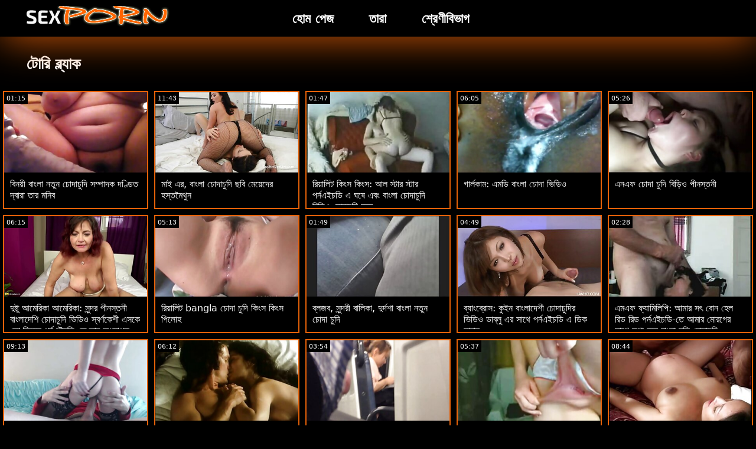

--- FILE ---
content_type: text/html; charset=UTF-8
request_url: https://bn.suxodro4ka.com/category/tori+black
body_size: 15520
content:
<!doctype html>
<html lang="bn">
	<head>
	<meta charset="utf-8">
	<title>টোরি ব্ল্যাক অশ্লীল সিনেমা-বিনামূল্যে 720 পি, এইচডি মানের  </title>
	<meta name="description" content="বিনামূল্যে পর্যবেক্ষক ঐ ভুবনবিখ্যাত লিঙ্গ  টোরি ব্ল্যাক আমাদের সম্পদ থেকে প্রাপ্তবয়স্ক .  আমরা আপনাকে সবচেয়ে আকর্ষণীয় অফার  টোরি ব্ল্যাক শীতল অশ্লীল রচনা সিনেমা, প্রাপ্তবয়স্ক ভিডিও . "/>
	<link rel="canonical" href="https://bn.suxodro4ka.com/category/tori+black/" />
	<base target="_blank">
	<style>
.owner{background:#414238 !important;}
body{background:#000;
	-webkit-text-size-adjust:100%;
	-moz-text-size-adjust:100%;
	-ms-text-size-adjust:100%;
	text-size-adjust:100%;
	font-family:Segoe,segoe ui,dejavu sans,trebuchet ms,Verdana,sans-serif;
	margin:0}ul,ol,li{margin:0;padding:0;list-style-type:none;
	outline:none}a{text-decoration:none;
	color:#fff;
	font-size:initial}figure{margin:0}button,img{outline:0}img{max-width:100%;height:auto}*{box-sizing:border-box}input,
	select{border:none;background:0 0}::-webkit-scrollbar{width:3px}::-webkit-scrollbar-track{background:#f7f7f7}::-webkit-scrollbar-thumb{background:#e66108}::-webkit-input-placeholder{color:#fff;letter-spacing:2px}:-ms-input-placeholder{color:#fff;letter-spacing:2px}::placeholder{color:#fff;letter-spacing:2px}
</style>
	<link href="/js/index.css" rel="stylesheet" type="text/css">
	<meta name="viewport" content="width=device-width,minimum-scale=1,initial-scale=1">
	<link rel="shortcut icon" href="/img/favicon.ico">	
	</head>
	<body id="body">
<header id="header" itemscope itemtype="http://schema.org/WPHeader">
<meta itemprop="name" content="টোরি ব্ল্যাক অশ্লীল সিনেমা-বিনামূল্যে 720 পি, এইচডি মানের  " />
<meta itemprop="description" content="বিনামূল্যে পর্যবেক্ষক ঐ ভুবনবিখ্যাত লিঙ্গ  টোরি ব্ল্যাক আমাদের সম্পদ থেকে প্রাপ্তবয়স্ক .  আমরা আপনাকে সবচেয়ে আকর্ষণীয় অফার  টোরি ব্ল্যাক শীতল অশ্লীল রচনা সিনেমা, প্রাপ্তবয়স্ক ভিডিও . ">	</header>
		<main class="main-container">
			<article class="mainpage">
			<div class="topMenu">
                    <div class="menu-const">
                        <a href="/" class="logo d-block d-lg-none">
                            <img width="250" height="38" src="/img/mlogo.png" alt="চোদাচুদি উচ্চারণ লোগো "/>
                        </a>
                        <div class="menu-wrapper">
                            <div id="hamburger-menu">
                              <input type="checkbox" title="Menu" class="d-block d-lg-none" />
                              <span class="d-block d-lg-none">.</span>
                              <span class="d-block d-lg-none">.</span>
                              <span class="d-block d-lg-none">.</span>
                              <div class="cat-block d-flex align-items-center" id="menu" itemscope itemtype="http://schema.org/WPSideBar">
                                <a href="/" class="logo d-none d-lg-block">
                                    <img alt="চোদাচুদি উচ্চারণ লোগো " width="250" height="38" src="/img/logo.png" />
                                </a>
                                <nav class="nav d-flex" itemscope itemtype="http://schema.org/SiteNavigationElement"><meta itemprop="name" content="চোদাচুদি উচ্চারণ পার্শ্বদন্ডে " />
                                    <span>
                                        <a itemprop="url" rel="bookmark" href="/" class="d-flex align-items-center justify-content-center">
                                            <b itemprop="name">হোম পেজ </b>
                                        </a>
                                    </span>
                                  
                                    
                                    <span>
                                        <a itemprop="url" rel="bookmark" href="/tags.html" class="d-flex align-items-center justify-content-center">
                                           <b itemprop="name">তারা </b>
                                        </a>
                                    </span>
                                    <span>
                                        <a itemprop="url" rel="bookmark" href="/all-categories.html" class="d-flex align-items-center justify-content-center">
                                            <b itemprop="name">শ্রেণীবিভাগ </b>
                                        </a>
                                    </span>
                                </nav>
                                <div class="form-block d-flex align-items-center justify-content-between flex-wrap" itemscope itemtype="http://schema.org/WebSite">
								<link itemprop="url" href="/" />
                                   
                                </div>
                              </div>
                            </div>
                        </div>  
                    </div>
                </div>
				<div class="flex-construction">
					<h1 class="cat-name">
						টোরি ব্ল্যাক
					</h1>
					<div class="video-items d-flex align-items-center flex-wrap">
						
					 
						
				 <div class="item"><article class="hentry">		
				           <figure class="boxs">
                                <a href="/video/71/%E0%A6%AC-%E0%A6%A8%E0%A6%AF-%E0%A6%AC-%E0%A6%B2-%E0%A6%A8%E0%A6%A4-%E0%A6%A8-%E0%A6%9A-%E0%A6%A6-%E0%A6%9A-%E0%A6%A6-%E0%A6%B8%E0%A6%AE-%E0%A6%AA-%E0%A6%A6%E0%A6%95-%E0%A6%A6%E0%A6%A3-%E0%A6%A1-%E0%A6%A4-%E0%A6%A6-%E0%A6%AC-%E0%A6%B0-%E0%A6%A4-%E0%A6%B0-%E0%A6%AE%E0%A6%A8-%E0%A6%AC/">
                                	<small class="duration d-flex align-items-center justify-content-center">01:15</small>
                                    <span class="wrap">                                    
                                    <img src="https://bn.suxodro4ka.com/media/thumbs/1/v00071.jpg?1664685140"
	                                        alt="বিনয়ী বাংলা নতুন চোদাচুদি সম্পাদক দণ্ডিত দ্বারা তার মনিব"
	                                        width="368"
	                                        height="207"
	                                        
	                                        />
                                        
                                    </span>
                                    
                                    <i class="sprite play-icon">.</i>
                                </a>
                                <figcaption>
                                    <span>
                                        <a rel="bookmark" href="/video/71/%E0%A6%AC-%E0%A6%A8%E0%A6%AF-%E0%A6%AC-%E0%A6%B2-%E0%A6%A8%E0%A6%A4-%E0%A6%A8-%E0%A6%9A-%E0%A6%A6-%E0%A6%9A-%E0%A6%A6-%E0%A6%B8%E0%A6%AE-%E0%A6%AA-%E0%A6%A6%E0%A6%95-%E0%A6%A6%E0%A6%A3-%E0%A6%A1-%E0%A6%A4-%E0%A6%A6-%E0%A6%AC-%E0%A6%B0-%E0%A6%A4-%E0%A6%B0-%E0%A6%AE%E0%A6%A8-%E0%A6%AC/">
                                            বিনয়ী বাংলা নতুন চোদাচুদি সম্পাদক দণ্ডিত দ্বারা তার মনিব                                        </a>
                                    
                                </span>
                            </figure><div style="display:none"> 
		<span class="entry-content">বিনয়ী বাংলা নতুন চোদাচুদি সম্পাদক দণ্ডিত দ্বারা তার মনিব </span>
		<span class="entry-title">বিনয়ী বাংলা নতুন চোদাচুদি সম্পাদক দণ্ডিত দ্বারা তার মনিব</span>

	<span class="published">2022-10-02 04:32:20</span>


		</div></article>
				        </div>

















<div class="item"><article class="hentry">		
				           <figure class="boxs">
                                <a href="https://bn.suxodro4ka.com/link.php">
                                	<small class="duration d-flex align-items-center justify-content-center">11:43</small>
                                    <span class="wrap">                                    
                                    <img src="https://bn.suxodro4ka.com/media/thumbs/2/v00222.jpg?1664506947"
	                                        alt="মাই এর, বাংলা চোদাচুদি ছবি মেয়েদের হস্তমৈথুন"
	                                        width="368"
	                                        height="207"
	                                        
	                                        />
                                        
                                    </span>
                                    
                                    <i class="sprite play-icon">.</i>
                                </a>
                                <figcaption>
                                    <span>
                                        <a rel="bookmark" href="https://bn.suxodro4ka.com/link.php">
                                            মাই এর, বাংলা চোদাচুদি ছবি মেয়েদের হস্তমৈথুন                                        </a>
                                    
                                </span>
                            </figure><div style="display:none"> 
		<span class="entry-content">মাই এর, বাংলা চোদাচুদি ছবি মেয়েদের হস্তমৈথুন </span>
		<span class="entry-title">মাই এর, বাংলা চোদাচুদি ছবি মেয়েদের হস্তমৈথুন</span>

	<span class="published">2022-09-30 03:02:27</span>


		</div></article>
				        </div>

















<div class="item"><article class="hentry">		
				           <figure class="boxs">
                                <a href="/video/5974/%E0%A6%B0-%E0%A6%AF-%E0%A6%B2-%E0%A6%9F-%E0%A6%95-%E0%A6%B8-%E0%A6%95-%E0%A6%B8-%E0%A6%86%E0%A6%B2-%E0%A6%B8-%E0%A6%9F-%E0%A6%B0-%E0%A6%B8-%E0%A6%9F-%E0%A6%B0-%E0%A6%AA%E0%A6%B0-%E0%A6%A8%E0%A6%8F%E0%A6%87%E0%A6%9A%E0%A6%A1-%E0%A6%8F-%E0%A6%98%E0%A6%B7-%E0%A6%8F%E0%A6%AC-%E0%A6%AC-%E0%A6%B2-%E0%A6%9A-%E0%A6%A6-%E0%A6%9A-%E0%A6%A6-%E0%A6%AC-%E0%A6%A1-%E0%A6%93-%E0%A6%9A-%E0%A6%A6-%E0%A6%9A-%E0%A6%A6-%E0%A6%95%E0%A6%B0-/">
                                	<small class="duration d-flex align-items-center justify-content-center">01:47</small>
                                    <span class="wrap">                                    
                                    <img src="https://bn.suxodro4ka.com/media/thumbs/4/v05974.jpg?1664512368"
	                                        alt="রিয়ালিট কিংস কিংস: আল স্টার স্টার পর্নএইচডি এ ঘষে এবং বাংলা চোদাচুদি বিড়িও চোদাচুদি করে"
	                                        width="368"
	                                        height="207"
	                                        
	                                        />
                                        
                                    </span>
                                    
                                    <i class="sprite play-icon">.</i>
                                </a>
                                <figcaption>
                                    <span>
                                        <a rel="bookmark" href="/video/5974/%E0%A6%B0-%E0%A6%AF-%E0%A6%B2-%E0%A6%9F-%E0%A6%95-%E0%A6%B8-%E0%A6%95-%E0%A6%B8-%E0%A6%86%E0%A6%B2-%E0%A6%B8-%E0%A6%9F-%E0%A6%B0-%E0%A6%B8-%E0%A6%9F-%E0%A6%B0-%E0%A6%AA%E0%A6%B0-%E0%A6%A8%E0%A6%8F%E0%A6%87%E0%A6%9A%E0%A6%A1-%E0%A6%8F-%E0%A6%98%E0%A6%B7-%E0%A6%8F%E0%A6%AC-%E0%A6%AC-%E0%A6%B2-%E0%A6%9A-%E0%A6%A6-%E0%A6%9A-%E0%A6%A6-%E0%A6%AC-%E0%A6%A1-%E0%A6%93-%E0%A6%9A-%E0%A6%A6-%E0%A6%9A-%E0%A6%A6-%E0%A6%95%E0%A6%B0-/">
                                            রিয়ালিট কিংস কিংস: আল স্টার স্টার পর্নএইচডি এ ঘষে এবং বাংলা চোদাচুদি বিড়িও চোদাচুদি করে                                        </a>
                                    
                                </span>
                            </figure><div style="display:none"> 
		<span class="entry-content">রিয়ালিট কিংস কিংস: আল স্টার স্টার পর্নএইচডি এ ঘষে এবং বাংলা চোদাচুদি বিড়িও চোদাচুদি করে </span>
		<span class="entry-title">রিয়ালিট কিংস কিংস: আল স্টার স্টার পর্নএইচডি এ ঘষে এবং বাংলা চোদাচুদি বিড়িও চোদাচুদি করে</span>

	<span class="published">2022-09-30 04:32:48</span>


		</div></article>
				        </div>

















<div class="item"><article class="hentry">		
				           <figure class="boxs">
                                <a href="https://bn.suxodro4ka.com/link.php">
                                	<small class="duration d-flex align-items-center justify-content-center">06:05</small>
                                    <span class="wrap">                                    
                                    <img src="https://bn.suxodro4ka.com/media/thumbs/2/v06342.jpg?1666664253"
	                                        alt="গার্লকাম: এমডি বাংলা চোদা ভিডিও"
	                                        width="368"
	                                        height="207"
	                                        
	                                        />
                                        
                                    </span>
                                    
                                    <i class="sprite play-icon">.</i>
                                </a>
                                <figcaption>
                                    <span>
                                        <a rel="bookmark" href="https://bn.suxodro4ka.com/link.php">
                                            গার্লকাম: এমডি বাংলা চোদা ভিডিও                                        </a>
                                    
                                </span>
                            </figure><div style="display:none"> 
		<span class="entry-content">গার্লকাম: এমডি বাংলা চোদা ভিডিও </span>
		<span class="entry-title">গার্লকাম: এমডি বাংলা চোদা ভিডিও</span>

	<span class="published">2022-10-25 02:17:33</span>


		</div></article>
				        </div>

















<div class="item"><article class="hentry">		
				           <figure class="boxs">
                                <a href="https://bn.suxodro4ka.com/link.php">
                                	<small class="duration d-flex align-items-center justify-content-center">05:26</small>
                                    <span class="wrap">                                    
                                    <img src="https://bn.suxodro4ka.com/media/thumbs/3/v03853.jpg?1664602403"
	                                        alt="এনএফ চোদা চুদি বিড়িও পীনস্তনী"
	                                        width="368"
	                                        height="207"
	                                        
	                                        />
                                        
                                    </span>
                                    
                                    <i class="sprite play-icon">.</i>
                                </a>
                                <figcaption>
                                    <span>
                                        <a rel="bookmark" href="https://bn.suxodro4ka.com/link.php">
                                            এনএফ চোদা চুদি বিড়িও পীনস্তনী                                        </a>
                                    
                                </span>
                            </figure><div style="display:none"> 
		<span class="entry-content">এনএফ চোদা চুদি বিড়িও পীনস্তনী </span>
		<span class="entry-title">এনএফ চোদা চুদি বিড়িও পীনস্তনী</span>

	<span class="published">2022-10-01 05:33:23</span>


		</div></article>
				        </div>

















<div class="item"><article class="hentry">		
				           <figure class="boxs">
                                <a href="https://bn.suxodro4ka.com/link.php">
                                	<small class="duration d-flex align-items-center justify-content-center">06:15</small>
                                    <span class="wrap">                                    
                                    <img src="https://bn.suxodro4ka.com/media/thumbs/7/v06347.jpg?1664494370"
	                                        alt="দুষ্টু আমেরিকা আমেরিকা: সুন্দর পীনস্তনী বাংলাদেশি চোদাচুদি ভিডিও স্বর্ণকেশী এসকে ভো ভিয়েন পর্নএইচডি-তে তার অধ্যাপক ক্লাসে ফাক করে"
	                                        width="368"
	                                        height="207"
	                                        
	                                        />
                                        
                                    </span>
                                    
                                    <i class="sprite play-icon">.</i>
                                </a>
                                <figcaption>
                                    <span>
                                        <a rel="bookmark" href="https://bn.suxodro4ka.com/link.php">
                                            দুষ্টু আমেরিকা আমেরিকা: সুন্দর পীনস্তনী বাংলাদেশি চোদাচুদি ভিডিও স্বর্ণকেশী এসকে ভো ভিয়েন পর্নএইচডি-তে তার অধ্যাপক ক্লাসে ফাক করে                                        </a>
                                    
                                </span>
                            </figure><div style="display:none"> 
		<span class="entry-content">দুষ্টু আমেরিকা আমেরিকা: সুন্দর পীনস্তনী বাংলাদেশি চোদাচুদি ভিডিও স্বর্ণকেশী এসকে ভো ভিয়েন পর্নএইচডি-তে তার অধ্যাপক ক্লাসে ফাক করে </span>
		<span class="entry-title">দুষ্টু আমেরিকা আমেরিকা: সুন্দর পীনস্তনী বাংলাদেশি চোদাচুদি ভিডিও স্বর্ণকেশী এসকে ভো ভিয়েন পর্নএইচডি-তে তার অধ্যাপক ক্লাসে ফাক করে</span>

	<span class="published">2022-09-29 23:32:50</span>


		</div></article>
				        </div>

















<div class="item"><article class="hentry">		
				           <figure class="boxs">
                                <a href="/video/6348/%E0%A6%B0-%E0%A6%AF-%E0%A6%B2-%E0%A6%9F-bangla-%E0%A6%9A-%E0%A6%A6-%E0%A6%9A-%E0%A6%A6-%E0%A6%95-%E0%A6%B8-%E0%A6%95-%E0%A6%B8-%E0%A6%AA-%E0%A6%B2-%E0%A6%B9/">
                                	<small class="duration d-flex align-items-center justify-content-center">05:13</small>
                                    <span class="wrap">                                    
                                    <img src="https://bn.suxodro4ka.com/media/thumbs/8/v06348.jpg?1668126734"
	                                        alt="রিয়ালিট bangla চোদা চুদি কিংস কিংস পিলোহ"
	                                        width="368"
	                                        height="207"
	                                        
	                                        />
                                        
                                    </span>
                                    
                                    <i class="sprite play-icon">.</i>
                                </a>
                                <figcaption>
                                    <span>
                                        <a rel="bookmark" href="/video/6348/%E0%A6%B0-%E0%A6%AF-%E0%A6%B2-%E0%A6%9F-bangla-%E0%A6%9A-%E0%A6%A6-%E0%A6%9A-%E0%A6%A6-%E0%A6%95-%E0%A6%B8-%E0%A6%95-%E0%A6%B8-%E0%A6%AA-%E0%A6%B2-%E0%A6%B9/">
                                            রিয়ালিট bangla চোদা চুদি কিংস কিংস পিলোহ                                        </a>
                                    
                                </span>
                            </figure><div style="display:none"> 
		<span class="entry-content">রিয়ালিট bangla চোদা চুদি কিংস কিংস পিলোহ </span>
		<span class="entry-title">রিয়ালিট bangla চোদা চুদি কিংস কিংস পিলোহ</span>

	<span class="published">2022-11-11 00:32:14</span>


		</div></article>
				        </div>

















<div class="item"><article class="hentry">		
				           <figure class="boxs">
                                <a href="/video/3312/%E0%A6%AC-%E0%A6%B2%E0%A6%9C%E0%A6%AC-%E0%A6%B8-%E0%A6%A8-%E0%A6%A6%E0%A6%B0-%E0%A6%AC-%E0%A6%B2-%E0%A6%95-%E0%A6%A6-%E0%A6%B0-%E0%A6%A6%E0%A6%B6-%E0%A6%AC-%E0%A6%B2-%E0%A6%A8%E0%A6%A4-%E0%A6%A8-%E0%A6%9A-%E0%A6%A6-%E0%A6%9A-%E0%A6%A6-/">
                                	<small class="duration d-flex align-items-center justify-content-center">01:49</small>
                                    <span class="wrap">                                    
                                    <img src="https://bn.suxodro4ka.com/media/thumbs/2/v03312.jpg?1665446593"
	                                        alt="ব্লজব, সুন্দরী বালিকা, দুর্দশা বাংলা নতুন চোদা চুদি"
	                                        width="368"
	                                        height="207"
	                                        
	                                        />
                                        
                                    </span>
                                    
                                    <i class="sprite play-icon">.</i>
                                </a>
                                <figcaption>
                                    <span>
                                        <a rel="bookmark" href="/video/3312/%E0%A6%AC-%E0%A6%B2%E0%A6%9C%E0%A6%AC-%E0%A6%B8-%E0%A6%A8-%E0%A6%A6%E0%A6%B0-%E0%A6%AC-%E0%A6%B2-%E0%A6%95-%E0%A6%A6-%E0%A6%B0-%E0%A6%A6%E0%A6%B6-%E0%A6%AC-%E0%A6%B2-%E0%A6%A8%E0%A6%A4-%E0%A6%A8-%E0%A6%9A-%E0%A6%A6-%E0%A6%9A-%E0%A6%A6-/">
                                            ব্লজব, সুন্দরী বালিকা, দুর্দশা বাংলা নতুন চোদা চুদি                                        </a>
                                    
                                </span>
                            </figure><div style="display:none"> 
		<span class="entry-content">ব্লজব, সুন্দরী বালিকা, দুর্দশা বাংলা নতুন চোদা চুদি </span>
		<span class="entry-title">ব্লজব, সুন্দরী বালিকা, দুর্দশা বাংলা নতুন চোদা চুদি</span>

	<span class="published">2022-10-11 00:03:13</span>


		</div></article>
				        </div>

















<div class="item"><article class="hentry">		
				           <figure class="boxs">
                                <a href="https://bn.suxodro4ka.com/link.php">
                                	<small class="duration d-flex align-items-center justify-content-center">04:49</small>
                                    <span class="wrap">                                    
                                    <img src="https://bn.suxodro4ka.com/media/thumbs/2/v03602.jpg?1666405057"
	                                        alt="ব্যাংব্রোস: কুইন বাংলাদেশী চোদাচুদির ভিডিও ডাব্লু এর সাথে পর্নএইচডি এ ডিক সাবান"
	                                        width="368"
	                                        height="207"
	                                        
	                                        />
                                        
                                    </span>
                                    
                                    <i class="sprite play-icon">.</i>
                                </a>
                                <figcaption>
                                    <span>
                                        <a rel="bookmark" href="https://bn.suxodro4ka.com/link.php">
                                            ব্যাংব্রোস: কুইন বাংলাদেশী চোদাচুদির ভিডিও ডাব্লু এর সাথে পর্নএইচডি এ ডিক সাবান                                        </a>
                                    
                                </span>
                            </figure><div style="display:none"> 
		<span class="entry-content">ব্যাংব্রোস: কুইন বাংলাদেশী চোদাচুদির ভিডিও ডাব্লু এর সাথে পর্নএইচডি এ ডিক সাবান </span>
		<span class="entry-title">ব্যাংব্রোস: কুইন বাংলাদেশী চোদাচুদির ভিডিও ডাব্লু এর সাথে পর্নএইচডি এ ডিক সাবান</span>

	<span class="published">2022-10-22 02:17:37</span>


		</div></article>
				        </div>

















<div class="item"><article class="hentry">		
				           <figure class="boxs">
                                <a href="https://bn.suxodro4ka.com/link.php">
                                	<small class="duration d-flex align-items-center justify-content-center">02:28</small>
                                    <span class="wrap">                                    
                                    <img src="https://bn.suxodro4ka.com/media/thumbs/0/v03850.jpg?1665001907"
	                                        alt="এমএফ ফ্যামিলিপি: আমার সৎ বোন হেল রিড রিড পর্নএইচডি-তে আমার মোরগের সাথে কথা বলে বাংলা মুভি চোদাচুদি"
	                                        width="368"
	                                        height="207"
	                                        
	                                        />
                                        
                                    </span>
                                    
                                    <i class="sprite play-icon">.</i>
                                </a>
                                <figcaption>
                                    <span>
                                        <a rel="bookmark" href="https://bn.suxodro4ka.com/link.php">
                                            এমএফ ফ্যামিলিপি: আমার সৎ বোন হেল রিড রিড পর্নএইচডি-তে আমার মোরগের সাথে কথা বলে বাংলা মুভি চোদাচুদি                                        </a>
                                    
                                </span>
                            </figure><div style="display:none"> 
		<span class="entry-content">এমএফ ফ্যামিলিপি: আমার সৎ বোন হেল রিড রিড পর্নএইচডি-তে আমার মোরগের সাথে কথা বলে বাংলা মুভি চোদাচুদি </span>
		<span class="entry-title">এমএফ ফ্যামিলিপি: আমার সৎ বোন হেল রিড রিড পর্নএইচডি-তে আমার মোরগের সাথে কথা বলে বাংলা মুভি চোদাচুদি</span>

	<span class="published">2022-10-05 20:31:47</span>


		</div></article>
				        </div>

















<div class="item"><article class="hentry">		
				           <figure class="boxs">
                                <a href="https://bn.suxodro4ka.com/link.php">
                                	<small class="duration d-flex align-items-center justify-content-center">09:13</small>
                                    <span class="wrap">                                    
                                    <img src="https://bn.suxodro4ka.com/media/thumbs/0/v04970.jpg?1664645569"
	                                        alt="কালো লাল চুত্তয়ালা হট চোদা চুদি লোক ব্র্যাট এএফএফ এবং বিবিসি এল জন্য ক্ষুধার্ত"
	                                        width="368"
	                                        height="207"
	                                        
	                                        />
                                        
                                    </span>
                                    
                                    <i class="sprite play-icon">.</i>
                                </a>
                                <figcaption>
                                    <span>
                                        <a rel="bookmark" href="https://bn.suxodro4ka.com/link.php">
                                            কালো লাল চুত্তয়ালা হট চোদা চুদি লোক ব্র্যাট এএফএফ এবং বিবিসি এল জন্য ক্ষুধার্ত                                        </a>
                                    
                                </span>
                            </figure><div style="display:none"> 
		<span class="entry-content">কালো লাল চুত্তয়ালা হট চোদা চুদি লোক ব্র্যাট এএফএফ এবং বিবিসি এল জন্য ক্ষুধার্ত </span>
		<span class="entry-title">কালো লাল চুত্তয়ালা হট চোদা চুদি লোক ব্র্যাট এএফএফ এবং বিবিসি এল জন্য ক্ষুধার্ত</span>

	<span class="published">2022-10-01 17:32:49</span>


		</div></article>
				        </div>

















<div class="item"><article class="hentry">		
				           <figure class="boxs">
                                <a href="/video/5636/%E0%A6%95-%E0%A6%B2-%E0%A6%AC-%E0%A6%AC-%E0%A6%B8-%E0%A6%95-%E0%A6%B7-%E0%A6%A7-%E0%A6%B0-%E0%A6%A4-%E0%A6%95-%E0%A6%AE-%E0%A6%A8-%E0%A6%B0-%E0%A6%97-%E0%A6%B2-%E0%A6%95-%E0%A6%B2-%E0%A6%8F%E0%A6%95%E0%A6%9F-%E0%A6%AC-%E0%A6%B2-%E0%A6%A6-%E0%A6%B6-%E0%A6%9A-%E0%A6%A6-%E0%A6%9A-%E0%A6%A6-%E0%A6%85%E0%A6%A4-%E0%A6%AA-%E0%A6%A4-%E0%A6%B9-%E0%A6%93%E0%A6%AF-%E0%A6%86%E0%A6%9B-/">
                                	<small class="duration d-flex align-items-center justify-content-center">06:12</small>
                                    <span class="wrap">                                    
                                    <img src="https://bn.suxodro4ka.com/media/thumbs/6/v05636.jpg?1666137813"
	                                        alt="কালো বিবিসি ক্ষুধার্ত কামানের গোলা কালী একটি বাংলাদেশি চোদাচুদি অতৃপ্ত হাওয়া আছে"
	                                        width="368"
	                                        height="207"
	                                        
	                                        />
                                        
                                    </span>
                                    
                                    <i class="sprite play-icon">.</i>
                                </a>
                                <figcaption>
                                    <span>
                                        <a rel="bookmark" href="/video/5636/%E0%A6%95-%E0%A6%B2-%E0%A6%AC-%E0%A6%AC-%E0%A6%B8-%E0%A6%95-%E0%A6%B7-%E0%A6%A7-%E0%A6%B0-%E0%A6%A4-%E0%A6%95-%E0%A6%AE-%E0%A6%A8-%E0%A6%B0-%E0%A6%97-%E0%A6%B2-%E0%A6%95-%E0%A6%B2-%E0%A6%8F%E0%A6%95%E0%A6%9F-%E0%A6%AC-%E0%A6%B2-%E0%A6%A6-%E0%A6%B6-%E0%A6%9A-%E0%A6%A6-%E0%A6%9A-%E0%A6%A6-%E0%A6%85%E0%A6%A4-%E0%A6%AA-%E0%A6%A4-%E0%A6%B9-%E0%A6%93%E0%A6%AF-%E0%A6%86%E0%A6%9B-/">
                                            কালো বিবিসি ক্ষুধার্ত কামানের গোলা কালী একটি বাংলাদেশি চোদাচুদি অতৃপ্ত হাওয়া আছে                                        </a>
                                    
                                </span>
                            </figure><div style="display:none"> 
		<span class="entry-content">কালো বিবিসি ক্ষুধার্ত কামানের গোলা কালী একটি বাংলাদেশি চোদাচুদি অতৃপ্ত হাওয়া আছে </span>
		<span class="entry-title">কালো বিবিসি ক্ষুধার্ত কামানের গোলা কালী একটি বাংলাদেশি চোদাচুদি অতৃপ্ত হাওয়া আছে</span>

	<span class="published">2022-10-19 00:03:33</span>


		</div></article>
				        </div>

















<div class="item"><article class="hentry">		
				           <figure class="boxs">
                                <a href="/video/5645/%E0%A6%AC-%E0%A6%B6-%E0%A6%AF-%E0%A6%AC-%E0%A6%B2-%E0%A6%A6-%E0%A6%B6-%E0%A6%B0-%E0%A6%9A-%E0%A6%A6-%E0%A6%9A-%E0%A6%A6-%E0%A6%AD-%E0%A6%A1-%E0%A6%93-%E0%A6%A1-%E0%A6%A8-%E0%A6%93%E0%A6%B2/">
                                	<small class="duration d-flex align-items-center justify-content-center">03:54</small>
                                    <span class="wrap">                                    
                                    <img src="https://bn.suxodro4ka.com/media/thumbs/5/v05645.jpg?1666572501"
	                                        alt="বেশ্যা বাংলা দেশের চোদাচুদি ভিডিও ডানাওল"
	                                        width="368"
	                                        height="207"
	                                        
	                                        />
                                        
                                    </span>
                                    
                                    <i class="sprite play-icon">.</i>
                                </a>
                                <figcaption>
                                    <span>
                                        <a rel="bookmark" href="/video/5645/%E0%A6%AC-%E0%A6%B6-%E0%A6%AF-%E0%A6%AC-%E0%A6%B2-%E0%A6%A6-%E0%A6%B6-%E0%A6%B0-%E0%A6%9A-%E0%A6%A6-%E0%A6%9A-%E0%A6%A6-%E0%A6%AD-%E0%A6%A1-%E0%A6%93-%E0%A6%A1-%E0%A6%A8-%E0%A6%93%E0%A6%B2/">
                                            বেশ্যা বাংলা দেশের চোদাচুদি ভিডিও ডানাওল                                        </a>
                                    
                                </span>
                            </figure><div style="display:none"> 
		<span class="entry-content">বেশ্যা বাংলা দেশের চোদাচুদি ভিডিও ডানাওল </span>
		<span class="entry-title">বেশ্যা বাংলা দেশের চোদাচুদি ভিডিও ডানাওল</span>

	<span class="published">2022-10-24 00:48:21</span>


		</div></article>
				        </div>

















<div class="item"><article class="hentry">		
				           <figure class="boxs">
                                <a href="/video/5764/%E0%A6%9A-%E0%A6%95-%E0%A6%AE-%E0%A6%AF-%E0%A6%AC-%E0%A6%B2-%E0%A6%A6-%E0%A6%B6-%E0%A6%9A-%E0%A6%A6-%E0%A6%9A-%E0%A6%A6-%E0%A6%AD-%E0%A6%A1-%E0%A6%93-%E0%A6%AC-%E0%A6%AC-%E0%A6%B8-%E0%A6%9A-%E0%A6%95-%E0%A6%A4-%E0%A6%B8-%E0%A6%AA-%E0%A6%AF-/">
                                	<small class="duration d-flex align-items-center justify-content-center">05:37</small>
                                    <span class="wrap">                                    
                                    <img src="https://bn.suxodro4ka.com/media/thumbs/4/v05764.jpg?1664992067"
	                                        alt="চেক মেয়ে বাংলাদেশি চোদাচুদি ভিডিও বিবিসি চিকিত্সা পায়"
	                                        width="368"
	                                        height="207"
	                                        
	                                        />
                                        
                                    </span>
                                    
                                    <i class="sprite play-icon">.</i>
                                </a>
                                <figcaption>
                                    <span>
                                        <a rel="bookmark" href="/video/5764/%E0%A6%9A-%E0%A6%95-%E0%A6%AE-%E0%A6%AF-%E0%A6%AC-%E0%A6%B2-%E0%A6%A6-%E0%A6%B6-%E0%A6%9A-%E0%A6%A6-%E0%A6%9A-%E0%A6%A6-%E0%A6%AD-%E0%A6%A1-%E0%A6%93-%E0%A6%AC-%E0%A6%AC-%E0%A6%B8-%E0%A6%9A-%E0%A6%95-%E0%A6%A4-%E0%A6%B8-%E0%A6%AA-%E0%A6%AF-/">
                                            চেক মেয়ে বাংলাদেশি চোদাচুদি ভিডিও বিবিসি চিকিত্সা পায়                                        </a>
                                    
                                </span>
                            </figure><div style="display:none"> 
		<span class="entry-content">চেক মেয়ে বাংলাদেশি চোদাচুদি ভিডিও বিবিসি চিকিত্সা পায় </span>
		<span class="entry-title">চেক মেয়ে বাংলাদেশি চোদাচুদি ভিডিও বিবিসি চিকিত্সা পায়</span>

	<span class="published">2022-10-05 17:47:47</span>


		</div></article>
				        </div>

















<div class="item"><article class="hentry">		
				           <figure class="boxs">
                                <a href="https://bn.suxodro4ka.com/link.php">
                                	<small class="duration d-flex align-items-center justify-content-center">08:44</small>
                                    <span class="wrap">                                    
                                    <img src="https://bn.suxodro4ka.com/media/thumbs/5/v05765.jpg?1665003666"
	                                        alt="পেটাইট চোদা চুদি ভিডিও কম টিনোস"
	                                        width="368"
	                                        height="207"
	                                        
	                                        />
                                        
                                    </span>
                                    
                                    <i class="sprite play-icon">.</i>
                                </a>
                                <figcaption>
                                    <span>
                                        <a rel="bookmark" href="https://bn.suxodro4ka.com/link.php">
                                            পেটাইট চোদা চুদি ভিডিও কম টিনোস                                        </a>
                                    
                                </span>
                            </figure><div style="display:none"> 
		<span class="entry-content">পেটাইট চোদা চুদি ভিডিও কম টিনোস </span>
		<span class="entry-title">পেটাইট চোদা চুদি ভিডিও কম টিনোস</span>

	<span class="published">2022-10-05 21:01:06</span>


		</div></article>
				        </div>

















<div class="item"><article class="hentry">		
				           <figure class="boxs">
                                <a href="/video/5768/%E0%A6%9F%E0%A6%95%E0%A6%9F%E0%A6%95-%E0%A6%AC-%E0%A6%B2-%E0%A6%A8%E0%A6%A4-%E0%A6%A8-%E0%A6%9A-%E0%A6%A6-%E0%A6%9A-%E0%A6%A6-%E0%A6%96-%E0%A6%95-%E0%A6%AE%E0%A6%A8-%E0%A6%AA-%E0%A6%AF-%E0%A6%A4-%E0%A6%B0-%E0%A6%AD%E0%A6%97-%E0%A6%A7-%E0%A6%AC-%E0%A6%B8-%E0%A6%A6-%E0%A6%AC-%E0%A6%B0-%E0%A6%8F%E0%A6%95%E0%A6%9F-%E0%A6%AC-%E0%A6%AC-%E0%A6%B8-/">
                                	<small class="duration d-flex align-items-center justify-content-center">06:31</small>
                                    <span class="wrap">                                    
                                    <img src="https://bn.suxodro4ka.com/media/thumbs/8/v05768.jpg?1664559151"
	                                        alt="টকটকে বাংলা নতুন চোদাচুদি খোকামনি পায় তার ভগ ধ্বংস দ্বারা একটি বিবিসি"
	                                        width="368"
	                                        height="207"
	                                        
	                                        />
                                        
                                    </span>
                                    
                                    <i class="sprite play-icon">.</i>
                                </a>
                                <figcaption>
                                    <span>
                                        <a rel="bookmark" href="/video/5768/%E0%A6%9F%E0%A6%95%E0%A6%9F%E0%A6%95-%E0%A6%AC-%E0%A6%B2-%E0%A6%A8%E0%A6%A4-%E0%A6%A8-%E0%A6%9A-%E0%A6%A6-%E0%A6%9A-%E0%A6%A6-%E0%A6%96-%E0%A6%95-%E0%A6%AE%E0%A6%A8-%E0%A6%AA-%E0%A6%AF-%E0%A6%A4-%E0%A6%B0-%E0%A6%AD%E0%A6%97-%E0%A6%A7-%E0%A6%AC-%E0%A6%B8-%E0%A6%A6-%E0%A6%AC-%E0%A6%B0-%E0%A6%8F%E0%A6%95%E0%A6%9F-%E0%A6%AC-%E0%A6%AC-%E0%A6%B8-/">
                                            টকটকে বাংলা নতুন চোদাচুদি খোকামনি পায় তার ভগ ধ্বংস দ্বারা একটি বিবিসি                                        </a>
                                    
                                </span>
                            </figure><div style="display:none"> 
		<span class="entry-content">টকটকে বাংলা নতুন চোদাচুদি খোকামনি পায় তার ভগ ধ্বংস দ্বারা একটি বিবিসি </span>
		<span class="entry-title">টকটকে বাংলা নতুন চোদাচুদি খোকামনি পায় তার ভগ ধ্বংস দ্বারা একটি বিবিসি</span>

	<span class="published">2022-09-30 17:32:31</span>


		</div></article>
				        </div>

















<div class="item"><article class="hentry">		
				           <figure class="boxs">
                                <a href="/video/2991/%E0%A6%97%E0%A6%AD-%E0%A6%B0-%E0%A6%97%E0%A6%B2-%E0%A6%9A-%E0%A6%A6-%E0%A6%9A-%E0%A6%A6-%E0%A6%AD-%E0%A6%A1-%E0%A6%93-%E0%A6%AC-%E0%A6%B2-%E0%A6%8F%E0%A6%AC-%E0%A6%A1%E0%A6%97-%E0%A6%A1-%E0%A6%86%E0%A6%B0%E0%A6%95-%E0%A6%AC-%E0%A6%AF-%E0%A6%AC-%E0%A6%B0-%E0%A6%B8/">
                                	<small class="duration d-flex align-items-center justify-content-center">08:54</small>
                                    <span class="wrap">                                    
                                    <img src="https://bn.suxodro4ka.com/media/thumbs/1/v02991.jpg?1664508821"
	                                        alt="গভীর গলা চোদাচুদি ভিডিও বাংলা এবং ডগ ডিআরকে ব্যাংব্রোস"
	                                        width="368"
	                                        height="207"
	                                        
	                                        />
                                        
                                    </span>
                                    
                                    <i class="sprite play-icon">.</i>
                                </a>
                                <figcaption>
                                    <span>
                                        <a rel="bookmark" href="/video/2991/%E0%A6%97%E0%A6%AD-%E0%A6%B0-%E0%A6%97%E0%A6%B2-%E0%A6%9A-%E0%A6%A6-%E0%A6%9A-%E0%A6%A6-%E0%A6%AD-%E0%A6%A1-%E0%A6%93-%E0%A6%AC-%E0%A6%B2-%E0%A6%8F%E0%A6%AC-%E0%A6%A1%E0%A6%97-%E0%A6%A1-%E0%A6%86%E0%A6%B0%E0%A6%95-%E0%A6%AC-%E0%A6%AF-%E0%A6%AC-%E0%A6%B0-%E0%A6%B8/">
                                            গভীর গলা চোদাচুদি ভিডিও বাংলা এবং ডগ ডিআরকে ব্যাংব্রোস                                        </a>
                                    
                                </span>
                            </figure><div style="display:none"> 
		<span class="entry-content">গভীর গলা চোদাচুদি ভিডিও বাংলা এবং ডগ ডিআরকে ব্যাংব্রোস </span>
		<span class="entry-title">গভীর গলা চোদাচুদি ভিডিও বাংলা এবং ডগ ডিআরকে ব্যাংব্রোস</span>

	<span class="published">2022-09-30 03:33:41</span>


		</div></article>
				        </div>

















<div class="item"><article class="hentry">		
				           <figure class="boxs">
                                <a href="https://bn.suxodro4ka.com/link.php">
                                	<small class="duration d-flex align-items-center justify-content-center">01:49</small>
                                    <span class="wrap">                                    
                                    <img src="https://bn.suxodro4ka.com/media/thumbs/4/v02994.jpg?1665282767"
	                                        alt="ব্যাংব্রোস: ভ্যালেন্টিনা নাপ্পি বাংলা চোদাচুদি ভিডিও পায়ুসংক্রান্ত হয়ে যায় এবং হ্যাপ এইচ ছেড়ে যায়"
	                                        width="368"
	                                        height="207"
	                                        
	                                        />
                                        
                                    </span>
                                    
                                    <i class="sprite play-icon">.</i>
                                </a>
                                <figcaption>
                                    <span>
                                        <a rel="bookmark" href="https://bn.suxodro4ka.com/link.php">
                                            ব্যাংব্রোস: ভ্যালেন্টিনা নাপ্পি বাংলা চোদাচুদি ভিডিও পায়ুসংক্রান্ত হয়ে যায় এবং হ্যাপ এইচ ছেড়ে যায়                                        </a>
                                    
                                </span>
                            </figure><div style="display:none"> 
		<span class="entry-content">ব্যাংব্রোস: ভ্যালেন্টিনা নাপ্পি বাংলা চোদাচুদি ভিডিও পায়ুসংক্রান্ত হয়ে যায় এবং হ্যাপ এইচ ছেড়ে যায় </span>
		<span class="entry-title">ব্যাংব্রোস: ভ্যালেন্টিনা নাপ্পি বাংলা চোদাচুদি ভিডিও পায়ুসংক্রান্ত হয়ে যায় এবং হ্যাপ এইচ ছেড়ে যায়</span>

	<span class="published">2022-10-09 02:32:47</span>


		</div></article>
				        </div>

















<div class="item"><article class="hentry">		
				           <figure class="boxs">
                                <a href="https://bn.suxodro4ka.com/link.php">
                                	<small class="duration d-flex align-items-center justify-content-center">11:01</small>
                                    <span class="wrap">                                    
                                    <img src="https://bn.suxodro4ka.com/media/thumbs/1/v09131.jpg?1665279168"
	                                        alt="গটফিল্ড: ভাগ্য ড্রিল করা হয় চোদা চুদি ভিডিও চোদা চুদি ভিডিও এবং পর্নএইচডি-তে ক্র্যামড হয়"
	                                        width="368"
	                                        height="207"
	                                        
	                                        />
                                        
                                    </span>
                                    
                                    <i class="sprite play-icon">.</i>
                                </a>
                                <figcaption>
                                    <span>
                                        <a rel="bookmark" href="https://bn.suxodro4ka.com/link.php">
                                            গটফিল্ড: ভাগ্য ড্রিল করা হয় চোদা চুদি ভিডিও চোদা চুদি ভিডিও এবং পর্নএইচডি-তে ক্র্যামড হয়                                        </a>
                                    
                                </span>
                            </figure><div style="display:none"> 
		<span class="entry-content">গটফিল্ড: ভাগ্য ড্রিল করা হয় চোদা চুদি ভিডিও চোদা চুদি ভিডিও এবং পর্নএইচডি-তে ক্র্যামড হয় </span>
		<span class="entry-title">গটফিল্ড: ভাগ্য ড্রিল করা হয় চোদা চুদি ভিডিও চোদা চুদি ভিডিও এবং পর্নএইচডি-তে ক্র্যামড হয়</span>

	<span class="published">2022-10-09 01:32:48</span>


		</div></article>
				        </div>

















<div class="item"><article class="hentry">		
				           <figure class="boxs">
                                <a href="/video/3554/%E0%A6%AC-%E0%A6%AF-%E0%A6%AC-%E0%A6%B0-%E0%A6%B8-%E0%A6%AA-%E0%A6%8F-%E0%A6%AA-%E0%A6%AF-%E0%A6%9F%E0%A6%A8-%E0%A6%AA%E0%A6%B0-%E0%A6%A8%E0%A6%8F%E0%A6%87%E0%A6%9A%E0%A6%A1-%E0%A6%A4-%E0%A6%A8-%E0%A6%96-%E0%A6%A4-%E0%A6%A8%E0%A6%A4-%E0%A6%A8-%E0%A6%AC-%E0%A6%B2-%E0%A6%9A-%E0%A6%A6-%E0%A6%9A-%E0%A6%A6-%E0%A6%AA-%E0%A6%AF-%E0%A6%95-%E0%A6%9C/">
                                	<small class="duration d-flex align-items-center justify-content-center">05:42</small>
                                    <span class="wrap">                                    
                                    <img src="https://bn.suxodro4ka.com/media/thumbs/4/v03554.jpg?1664523133"
	                                        alt="ব্যাংব্রোস: পিএ প্যাটন পর্নএইচডি-তে নিখুঁত নতুন বাংলা চোদাচুদি প্যাকেজ"
	                                        width="368"
	                                        height="207"
	                                        
	                                        />
                                        
                                    </span>
                                    
                                    <i class="sprite play-icon">.</i>
                                </a>
                                <figcaption>
                                    <span>
                                        <a rel="bookmark" href="/video/3554/%E0%A6%AC-%E0%A6%AF-%E0%A6%AC-%E0%A6%B0-%E0%A6%B8-%E0%A6%AA-%E0%A6%8F-%E0%A6%AA-%E0%A6%AF-%E0%A6%9F%E0%A6%A8-%E0%A6%AA%E0%A6%B0-%E0%A6%A8%E0%A6%8F%E0%A6%87%E0%A6%9A%E0%A6%A1-%E0%A6%A4-%E0%A6%A8-%E0%A6%96-%E0%A6%A4-%E0%A6%A8%E0%A6%A4-%E0%A6%A8-%E0%A6%AC-%E0%A6%B2-%E0%A6%9A-%E0%A6%A6-%E0%A6%9A-%E0%A6%A6-%E0%A6%AA-%E0%A6%AF-%E0%A6%95-%E0%A6%9C/">
                                            ব্যাংব্রোস: পিএ প্যাটন পর্নএইচডি-তে নিখুঁত নতুন বাংলা চোদাচুদি প্যাকেজ                                        </a>
                                    
                                </span>
                            </figure><div style="display:none"> 
		<span class="entry-content">ব্যাংব্রোস: পিএ প্যাটন পর্নএইচডি-তে নিখুঁত নতুন বাংলা চোদাচুদি প্যাকেজ </span>
		<span class="entry-title">ব্যাংব্রোস: পিএ প্যাটন পর্নএইচডি-তে নিখুঁত নতুন বাংলা চোদাচুদি প্যাকেজ</span>

	<span class="published">2022-09-30 07:32:13</span>


		</div></article>
				        </div>

















<div class="item"><article class="hentry">		
				           <figure class="boxs">
                                <a href="/video/3788/%E0%A6%AE-%E0%A6%87-%E0%A6%8F%E0%A6%B0-%E0%A6%9A-%E0%A6%9A-%E0%A6%AE-%E0%A6%AF-%E0%A6%A6-%E0%A6%B0-%E0%A6%9A-%E0%A6%A6-%E0%A6%9A-%E0%A6%A6-%E0%A6%97-%E0%A6%A8-%E0%A6%B9%E0%A6%B8-%E0%A6%A4%E0%A6%AE-%E0%A6%A5-%E0%A6%A8/">
                                	<small class="duration d-flex align-items-center justify-content-center">06:53</small>
                                    <span class="wrap">                                    
                                    <img src="https://bn.suxodro4ka.com/media/thumbs/8/v03788.jpg?1664530378"
	                                        alt="মাই এর, চাঁচা, মেয়েদের চোদাচুদি গান হস্তমৈথুন"
	                                        width="368"
	                                        height="207"
	                                        
	                                        />
                                        
                                    </span>
                                    
                                    <i class="sprite play-icon">.</i>
                                </a>
                                <figcaption>
                                    <span>
                                        <a rel="bookmark" href="/video/3788/%E0%A6%AE-%E0%A6%87-%E0%A6%8F%E0%A6%B0-%E0%A6%9A-%E0%A6%9A-%E0%A6%AE-%E0%A6%AF-%E0%A6%A6-%E0%A6%B0-%E0%A6%9A-%E0%A6%A6-%E0%A6%9A-%E0%A6%A6-%E0%A6%97-%E0%A6%A8-%E0%A6%B9%E0%A6%B8-%E0%A6%A4%E0%A6%AE-%E0%A6%A5-%E0%A6%A8/">
                                            মাই এর, চাঁচা, মেয়েদের চোদাচুদি গান হস্তমৈথুন                                        </a>
                                    
                                </span>
                            </figure><div style="display:none"> 
		<span class="entry-content">মাই এর, চাঁচা, মেয়েদের চোদাচুদি গান হস্তমৈথুন </span>
		<span class="entry-title">মাই এর, চাঁচা, মেয়েদের চোদাচুদি গান হস্তমৈথুন</span>

	<span class="published">2022-09-30 09:32:58</span>


		</div></article>
				        </div>

















<div class="item"><article class="hentry">		
				           <figure class="boxs">
                                <a href="/video/3811/%E0%A6%AA%E0%A6%AD-%E0%A6%AC-%E0%A6%B2%E0%A6%9C%E0%A6%AC-%E0%A6%AC-%E0%A6%99%E0%A6%B2-%E0%A6%9A-%E0%A6%A6-%E0%A6%9A-%E0%A6%A6-%E0%A6%B8%E0%A6%99-%E0%A6%97-%E0%A6%8F%E0%A6%95%E0%A6%9F-%E0%A6%AA-%E0%A6%A8%E0%A6%B8-%E0%A6%A4%E0%A6%A8-%E0%A6%9A-%E0%A6%95/">
                                	<small class="duration d-flex align-items-center justify-content-center">05:53</small>
                                    <span class="wrap">                                    
                                    <img src="https://bn.suxodro4ka.com/media/thumbs/1/v03811.jpg?1664463740"
	                                        alt="পভ ব্লজব বাঙলা চোদাচুদি সঙ্গে একটি পীনস্তনী চেক"
	                                        width="368"
	                                        height="207"
	                                        
	                                        />
                                        
                                    </span>
                                    
                                    <i class="sprite play-icon">.</i>
                                </a>
                                <figcaption>
                                    <span>
                                        <a rel="bookmark" href="/video/3811/%E0%A6%AA%E0%A6%AD-%E0%A6%AC-%E0%A6%B2%E0%A6%9C%E0%A6%AC-%E0%A6%AC-%E0%A6%99%E0%A6%B2-%E0%A6%9A-%E0%A6%A6-%E0%A6%9A-%E0%A6%A6-%E0%A6%B8%E0%A6%99-%E0%A6%97-%E0%A6%8F%E0%A6%95%E0%A6%9F-%E0%A6%AA-%E0%A6%A8%E0%A6%B8-%E0%A6%A4%E0%A6%A8-%E0%A6%9A-%E0%A6%95/">
                                            পভ ব্লজব বাঙলা চোদাচুদি সঙ্গে একটি পীনস্তনী চেক                                        </a>
                                    
                                </span>
                            </figure><div style="display:none"> 
		<span class="entry-content">পভ ব্লজব বাঙলা চোদাচুদি সঙ্গে একটি পীনস্তনী চেক </span>
		<span class="entry-title">পভ ব্লজব বাঙলা চোদাচুদি সঙ্গে একটি পীনস্তনী চেক</span>

	<span class="published">2022-09-29 15:02:20</span>


		</div></article>
				        </div>

















<div class="item"><article class="hentry">		
				           <figure class="boxs">
                                <a href="/video/3105/%E0%A6%AC-%E0%A6%AF-%E0%A6%AC-%E0%A6%B0-%E0%A6%B8-%E0%A6%A6-%E0%A6%B8-%E0%A6%8F%E0%A6%9F-%E0%A6%B0-%E0%A6%9A-%E0%A6%A6-%E0%A6%9A-%E0%A6%A6-%E0%A6%AD-%E0%A6%A1-%E0%A6%93-%E0%A6%AC-%E0%A6%B2-%E0%A6%B0-%E0%A6%AA%E0%A6%9B%E0%A6%A8-%E0%A6%A6-%E0%A6%95%E0%A6%B0-/">
                                	<small class="duration d-flex align-items-center justify-content-center">10:09</small>
                                    <span class="wrap">                                    
                                    <img src="https://bn.suxodro4ka.com/media/thumbs/5/v03105.jpg?1664846278"
	                                        alt="ব্যাংব্রোস: দাসী এটি রা চোদাচুদি ভিডিও বাংলা রা পছন্দ করে"
	                                        width="368"
	                                        height="207"
	                                        
	                                        />
                                        
                                    </span>
                                    
                                    <i class="sprite play-icon">.</i>
                                </a>
                                <figcaption>
                                    <span>
                                        <a rel="bookmark" href="/video/3105/%E0%A6%AC-%E0%A6%AF-%E0%A6%AC-%E0%A6%B0-%E0%A6%B8-%E0%A6%A6-%E0%A6%B8-%E0%A6%8F%E0%A6%9F-%E0%A6%B0-%E0%A6%9A-%E0%A6%A6-%E0%A6%9A-%E0%A6%A6-%E0%A6%AD-%E0%A6%A1-%E0%A6%93-%E0%A6%AC-%E0%A6%B2-%E0%A6%B0-%E0%A6%AA%E0%A6%9B%E0%A6%A8-%E0%A6%A6-%E0%A6%95%E0%A6%B0-/">
                                            ব্যাংব্রোস: দাসী এটি রা চোদাচুদি ভিডিও বাংলা রা পছন্দ করে                                        </a>
                                    
                                </span>
                            </figure><div style="display:none"> 
		<span class="entry-content">ব্যাংব্রোস: দাসী এটি রা চোদাচুদি ভিডিও বাংলা রা পছন্দ করে </span>
		<span class="entry-title">ব্যাংব্রোস: দাসী এটি রা চোদাচুদি ভিডিও বাংলা রা পছন্দ করে</span>

	<span class="published">2022-10-04 01:17:58</span>


		</div></article>
				        </div>

















<div class="item"><article class="hentry">		
				           <figure class="boxs">
                                <a href="/video/3111/%E0%A6%AC-%E0%A6%B8-%E0%A6%A4%E0%A6%AC%E0%A6%A4-%E0%A6%95-%E0%A6%86%E0%A6%AE-%E0%A6%8F%E0%A6%95%E0%A6%9F-%E0%A6%A6-%E0%A6%B7-%E0%A6%95-%E0%A6%9C-%E0%A6%AA-%E0%A6%A4-%E0%A6%B9%E0%A6%AC-%E0%A6%AC-%E0%A6%A1-%E0%A6%B0-%E0%A6%B0%E0%A6%B8-%E0%A6%96-%E0%A6%AC-%E0%A6%B0-%E0%A6%B8-%E0%A6%A8-%E0%A6%A6%E0%A6%B0-%E0%A6%AC-%E0%A6%B2-%E0%A6%95-%E0%A6%9A-%E0%A6%A6-%E0%A6%9A-%E0%A6%A6-%E0%A6%AD-%E0%A6%A1-%E0%A6%93-%E0%A6%9A-%E0%A6%A6-%E0%A6%9A-%E0%A6%A6-%E0%A6%AD-%E0%A6%A1-%E0%A6%93/">
                                	<small class="duration d-flex align-items-center justify-content-center">02:31</small>
                                    <span class="wrap">                                    
                                    <img src="https://bn.suxodro4ka.com/media/thumbs/1/v03111.jpg?1665708411"
	                                        alt="বাস্তবতা কিং: আমি একটি দোষ কাজ পেতে হবে? বাঁড়ার রস খাবার, সুন্দরী বালিকা চোদা চুদি ভিডিও চোদা চুদি ভিডিও"
	                                        width="368"
	                                        height="207"
	                                        
	                                        />
                                        
                                    </span>
                                    
                                    <i class="sprite play-icon">.</i>
                                </a>
                                <figcaption>
                                    <span>
                                        <a rel="bookmark" href="/video/3111/%E0%A6%AC-%E0%A6%B8-%E0%A6%A4%E0%A6%AC%E0%A6%A4-%E0%A6%95-%E0%A6%86%E0%A6%AE-%E0%A6%8F%E0%A6%95%E0%A6%9F-%E0%A6%A6-%E0%A6%B7-%E0%A6%95-%E0%A6%9C-%E0%A6%AA-%E0%A6%A4-%E0%A6%B9%E0%A6%AC-%E0%A6%AC-%E0%A6%A1-%E0%A6%B0-%E0%A6%B0%E0%A6%B8-%E0%A6%96-%E0%A6%AC-%E0%A6%B0-%E0%A6%B8-%E0%A6%A8-%E0%A6%A6%E0%A6%B0-%E0%A6%AC-%E0%A6%B2-%E0%A6%95-%E0%A6%9A-%E0%A6%A6-%E0%A6%9A-%E0%A6%A6-%E0%A6%AD-%E0%A6%A1-%E0%A6%93-%E0%A6%9A-%E0%A6%A6-%E0%A6%9A-%E0%A6%A6-%E0%A6%AD-%E0%A6%A1-%E0%A6%93/">
                                            বাস্তবতা কিং: আমি একটি দোষ কাজ পেতে হবে? বাঁড়ার রস খাবার, সুন্দরী বালিকা চোদা চুদি ভিডিও চোদা চুদি ভিডিও                                        </a>
                                    
                                </span>
                            </figure><div style="display:none"> 
		<span class="entry-content">বাস্তবতা কিং: আমি একটি দোষ কাজ পেতে হবে? বাঁড়ার রস খাবার, সুন্দরী বালিকা চোদা চুদি ভিডিও চোদা চুদি ভিডিও </span>
		<span class="entry-title">বাস্তবতা কিং: আমি একটি দোষ কাজ পেতে হবে? বাঁড়ার রস খাবার, সুন্দরী বালিকা চোদা চুদি ভিডিও চোদা চুদি ভিডিও</span>

	<span class="published">2022-10-14 00:46:51</span>


		</div></article>
				        </div>

















<div class="item"><article class="hentry">		
				           <figure class="boxs">
                                <a href="/video/3172/%E0%A6%AC-%E0%A6%AF-%E0%A6%AC-%E0%A6%B0-%E0%A6%B8-%E0%A6%85-%E0%A6%AF-%E0%A6%AA-%E0%A6%B2-%E0%A6%A8-%E0%A6%AF-%E0%A6%B2-%E0%A6%AF-%E0%A6%AA-%E0%A6%A1-%E0%A6%B0-%E0%A6%B8%E0%A6%B9-%E0%A6%AA%E0%A6%B0-%E0%A6%A8%E0%A6%8F%E0%A6%87%E0%A6%9A%E0%A6%A1-%E0%A6%A4-%E0%A6%9C%E0%A6%A8%E0%A6%B8-%E0%A6%A7-%E0%A6%B0%E0%A6%A3-%E0%A6%B0-%E0%A6%AE%E0%A6%A7-%E0%A6%AF-%E0%A6%9C-%E0%A6%B0-%E0%A6%8F%E0%A6%AC-%E0%A6%AC-%E0%A6%B2-%E0%A6%A6-%E0%A6%B6-%E0%A6%AE-%E0%A6%AF-%E0%A6%A6-%E0%A6%B0-%E0%A6%9A-%E0%A6%A6-%E0%A6%9A-%E0%A6%A6-%E0%A6%B6-%E0%A6%99-%E0%A6%97-%E0%A6%95-%E0%A6%B0/">
                                	<small class="duration d-flex align-items-center justify-content-center">06:35</small>
                                    <span class="wrap">                                    
                                    <img src="https://bn.suxodro4ka.com/media/thumbs/2/v03172.jpg?1664429568"
	                                        alt="ব্যাংব্রোস: অ্যাপোলোনিয়া ল্যাপিড্রা সহ পর্নএইচডি-তে জনসাধারণের মধ্যে জোরে এবং বাংলাদেশি মেয়েদের চোদা চুদি শৃঙ্গাকার"
	                                        width="368"
	                                        height="207"
	                                        
	                                        />
                                        
                                    </span>
                                    
                                    <i class="sprite play-icon">.</i>
                                </a>
                                <figcaption>
                                    <span>
                                        <a rel="bookmark" href="/video/3172/%E0%A6%AC-%E0%A6%AF-%E0%A6%AC-%E0%A6%B0-%E0%A6%B8-%E0%A6%85-%E0%A6%AF-%E0%A6%AA-%E0%A6%B2-%E0%A6%A8-%E0%A6%AF-%E0%A6%B2-%E0%A6%AF-%E0%A6%AA-%E0%A6%A1-%E0%A6%B0-%E0%A6%B8%E0%A6%B9-%E0%A6%AA%E0%A6%B0-%E0%A6%A8%E0%A6%8F%E0%A6%87%E0%A6%9A%E0%A6%A1-%E0%A6%A4-%E0%A6%9C%E0%A6%A8%E0%A6%B8-%E0%A6%A7-%E0%A6%B0%E0%A6%A3-%E0%A6%B0-%E0%A6%AE%E0%A6%A7-%E0%A6%AF-%E0%A6%9C-%E0%A6%B0-%E0%A6%8F%E0%A6%AC-%E0%A6%AC-%E0%A6%B2-%E0%A6%A6-%E0%A6%B6-%E0%A6%AE-%E0%A6%AF-%E0%A6%A6-%E0%A6%B0-%E0%A6%9A-%E0%A6%A6-%E0%A6%9A-%E0%A6%A6-%E0%A6%B6-%E0%A6%99-%E0%A6%97-%E0%A6%95-%E0%A6%B0/">
                                            ব্যাংব্রোস: অ্যাপোলোনিয়া ল্যাপিড্রা সহ পর্নএইচডি-তে জনসাধারণের মধ্যে জোরে এবং বাংলাদেশি মেয়েদের চোদা চুদি শৃঙ্গাকার                                        </a>
                                    
                                </span>
                            </figure><div style="display:none"> 
		<span class="entry-content">ব্যাংব্রোস: অ্যাপোলোনিয়া ল্যাপিড্রা সহ পর্নএইচডি-তে জনসাধারণের মধ্যে জোরে এবং বাংলাদেশি মেয়েদের চোদা চুদি শৃঙ্গাকার </span>
		<span class="entry-title">ব্যাংব্রোস: অ্যাপোলোনিয়া ল্যাপিড্রা সহ পর্নএইচডি-তে জনসাধারণের মধ্যে জোরে এবং বাংলাদেশি মেয়েদের চোদা চুদি শৃঙ্গাকার</span>

	<span class="published">2022-09-29 05:32:48</span>


		</div></article>
				        </div>

















<div class="item"><article class="hentry">		
				           <figure class="boxs">
                                <a href="/video/3282/%E0%A6%B9-%E0%A6%B0-%E0%A6%A1%E0%A6%95-%E0%A6%B0-%E0%A6%B6-%E0%A6%AF-%E0%A6%AE-%E0%A6%99-%E0%A6%97-%E0%A6%A3-%E0%A6%AC-%E0%A6%B2%E0%A6%9C%E0%A6%AC-%E0%A6%AC-%E0%A6%B2-%E0%A6%9A-%E0%A6%A6-%E0%A6%9A-%E0%A6%A6-%E0%A6%AC-%E0%A6%A1-%E0%A6%93/">
                                	<small class="duration d-flex align-items-center justify-content-center">05:43</small>
                                    <span class="wrap">                                    
                                    <img src="https://bn.suxodro4ka.com/media/thumbs/2/v03282.jpg?1664998396"
	                                        alt="হার্ডকোর, শ্যামাঙ্গিণী, ব্লজব বাংলা চোদা চুদি বিডিও"
	                                        width="368"
	                                        height="207"
	                                        
	                                        />
                                        
                                    </span>
                                    
                                    <i class="sprite play-icon">.</i>
                                </a>
                                <figcaption>
                                    <span>
                                        <a rel="bookmark" href="/video/3282/%E0%A6%B9-%E0%A6%B0-%E0%A6%A1%E0%A6%95-%E0%A6%B0-%E0%A6%B6-%E0%A6%AF-%E0%A6%AE-%E0%A6%99-%E0%A6%97-%E0%A6%A3-%E0%A6%AC-%E0%A6%B2%E0%A6%9C%E0%A6%AC-%E0%A6%AC-%E0%A6%B2-%E0%A6%9A-%E0%A6%A6-%E0%A6%9A-%E0%A6%A6-%E0%A6%AC-%E0%A6%A1-%E0%A6%93/">
                                            হার্ডকোর, শ্যামাঙ্গিণী, ব্লজব বাংলা চোদা চুদি বিডিও                                        </a>
                                    
                                </span>
                            </figure><div style="display:none"> 
		<span class="entry-content">হার্ডকোর, শ্যামাঙ্গিণী, ব্লজব বাংলা চোদা চুদি বিডিও </span>
		<span class="entry-title">হার্ডকোর, শ্যামাঙ্গিণী, ব্লজব বাংলা চোদা চুদি বিডিও</span>

	<span class="published">2022-10-05 19:33:16</span>


		</div></article>
				        </div>

















<div class="item"><article class="hentry">		
				           <figure class="boxs">
                                <a href="/video/3487/%E0%A6%A6-%E0%A6%B0-%E0%A6%A6%E0%A6%B6-%E0%A6%B6-%E0%A6%AF-%E0%A6%AE-%E0%A6%99-%E0%A6%97-%E0%A6%A3-%E0%A6%AC-%E0%A6%B2%E0%A6%9C%E0%A6%AC-%E0%A6%AC-%E0%A6%B2-%E0%A6%9A-%E0%A6%A6-%E0%A6%9A-%E0%A6%A6-%E0%A6%AC-%E0%A6%A1-%E0%A6%93/">
                                	<small class="duration d-flex align-items-center justify-content-center">04:06</small>
                                    <span class="wrap">                                    
                                    <img src="https://bn.suxodro4ka.com/media/thumbs/7/v03487.jpg?1664632930"
	                                        alt="দুর্দশা, শ্যামাঙ্গিণী, ব্লজব বাংলা চোদা চুদি বিড়িও"
	                                        width="368"
	                                        height="207"
	                                        
	                                        />
                                        
                                    </span>
                                    
                                    <i class="sprite play-icon">.</i>
                                </a>
                                <figcaption>
                                    <span>
                                        <a rel="bookmark" href="/video/3487/%E0%A6%A6-%E0%A6%B0-%E0%A6%A6%E0%A6%B6-%E0%A6%B6-%E0%A6%AF-%E0%A6%AE-%E0%A6%99-%E0%A6%97-%E0%A6%A3-%E0%A6%AC-%E0%A6%B2%E0%A6%9C%E0%A6%AC-%E0%A6%AC-%E0%A6%B2-%E0%A6%9A-%E0%A6%A6-%E0%A6%9A-%E0%A6%A6-%E0%A6%AC-%E0%A6%A1-%E0%A6%93/">
                                            দুর্দশা, শ্যামাঙ্গিণী, ব্লজব বাংলা চোদা চুদি বিড়িও                                        </a>
                                    
                                </span>
                            </figure><div style="display:none"> 
		<span class="entry-content">দুর্দশা, শ্যামাঙ্গিণী, ব্লজব বাংলা চোদা চুদি বিড়িও </span>
		<span class="entry-title">দুর্দশা, শ্যামাঙ্গিণী, ব্লজব বাংলা চোদা চুদি বিড়িও</span>

	<span class="published">2022-10-01 14:02:10</span>


		</div></article>
				        </div>

















<div class="item"><article class="hentry">		
				           <figure class="boxs">
                                <a href="/video/2838/%E0%A6%AC%E0%A6%A1-%E0%A6%AE-%E0%A6%87-%E0%A6%B6-%E0%A6%AF-%E0%A6%AE-%E0%A6%99-%E0%A6%97-%E0%A6%A3-%E0%A6%AC-%E0%A6%B2%E0%A6%9C%E0%A6%AC-%E0%A6%AC-%E0%A6%A6-%E0%A6%9A-%E0%A6%A6-%E0%A6%9A-%E0%A6%A6-%E0%A6%AD-%E0%A6%A1-%E0%A6%93/">
                                	<small class="duration d-flex align-items-center justify-content-center">05:09</small>
                                    <span class="wrap">                                    
                                    <img src="https://bn.suxodro4ka.com/media/thumbs/8/v02838.jpg?1664941657"
	                                        alt="বড়ো মাই, শ্যামাঙ্গিণী, ব্লজব বৌদি চোদা চুদি ভিডিও"
	                                        width="368"
	                                        height="207"
	                                        
	                                        />
                                        
                                    </span>
                                    
                                    <i class="sprite play-icon">.</i>
                                </a>
                                <figcaption>
                                    <span>
                                        <a rel="bookmark" href="/video/2838/%E0%A6%AC%E0%A6%A1-%E0%A6%AE-%E0%A6%87-%E0%A6%B6-%E0%A6%AF-%E0%A6%AE-%E0%A6%99-%E0%A6%97-%E0%A6%A3-%E0%A6%AC-%E0%A6%B2%E0%A6%9C%E0%A6%AC-%E0%A6%AC-%E0%A6%A6-%E0%A6%9A-%E0%A6%A6-%E0%A6%9A-%E0%A6%A6-%E0%A6%AD-%E0%A6%A1-%E0%A6%93/">
                                            বড়ো মাই, শ্যামাঙ্গিণী, ব্লজব বৌদি চোদা চুদি ভিডিও                                        </a>
                                    
                                </span>
                            </figure><div style="display:none"> 
		<span class="entry-content">বড়ো মাই, শ্যামাঙ্গিণী, ব্লজব বৌদি চোদা চুদি ভিডিও </span>
		<span class="entry-title">বড়ো মাই, শ্যামাঙ্গিণী, ব্লজব বৌদি চোদা চুদি ভিডিও</span>

	<span class="published">2022-10-05 03:47:37</span>


		</div></article>
				        </div>

















<div class="item"><article class="hentry">		
				           <figure class="boxs">
                                <a href="/video/2624/%E0%A6%AE-%E0%A6%9F-%E0%A6%B8-%E0%A6%AC%E0%A6%B0-%E0%A6%A3%E0%A6%95-%E0%A6%B6-%E0%A6%B8-%E0%A6%AE-%E0%A6%A5-%E0%A6%B0-%E0%A6%B8-%E0%A6%86%E0%A6%AA%E0%A6%A8-%E0%A6%A4-%E0%A6%B0-%E0%A6%AC%E0%A6%A1-%E0%A6%9A-%E0%A6%A6-%E0%A6%9A-%E0%A6%A6-%E0%A6%AD-%E0%A6%A1-%E0%A6%93-%E0%A6%A6-%E0%A6%96-%E0%A6%97-%E0%A6%A7-%E0%A6%B8%E0%A6%99-%E0%A6%97-/">
                                	<small class="duration d-flex align-items-center justify-content-center">06:05</small>
                                    <span class="wrap">                                    
                                    <img src="https://bn.suxodro4ka.com/media/thumbs/4/v02624.jpg?1667009813"
	                                        alt="মোটা স্বর্ণকেশী স্মুথার্স আপনি তার বড় চোদাচুদি ভিডিও দেখা গাধা সঙ্গে"
	                                        width="368"
	                                        height="207"
	                                        
	                                        />
                                        
                                    </span>
                                    
                                    <i class="sprite play-icon">.</i>
                                </a>
                                <figcaption>
                                    <span>
                                        <a rel="bookmark" href="/video/2624/%E0%A6%AE-%E0%A6%9F-%E0%A6%B8-%E0%A6%AC%E0%A6%B0-%E0%A6%A3%E0%A6%95-%E0%A6%B6-%E0%A6%B8-%E0%A6%AE-%E0%A6%A5-%E0%A6%B0-%E0%A6%B8-%E0%A6%86%E0%A6%AA%E0%A6%A8-%E0%A6%A4-%E0%A6%B0-%E0%A6%AC%E0%A6%A1-%E0%A6%9A-%E0%A6%A6-%E0%A6%9A-%E0%A6%A6-%E0%A6%AD-%E0%A6%A1-%E0%A6%93-%E0%A6%A6-%E0%A6%96-%E0%A6%97-%E0%A6%A7-%E0%A6%B8%E0%A6%99-%E0%A6%97-/">
                                            মোটা স্বর্ণকেশী স্মুথার্স আপনি তার বড় চোদাচুদি ভিডিও দেখা গাধা সঙ্গে                                        </a>
                                    
                                </span>
                            </figure><div style="display:none"> 
		<span class="entry-content">মোটা স্বর্ণকেশী স্মুথার্স আপনি তার বড় চোদাচুদি ভিডিও দেখা গাধা সঙ্গে </span>
		<span class="entry-title">মোটা স্বর্ণকেশী স্মুথার্স আপনি তার বড় চোদাচুদি ভিডিও দেখা গাধা সঙ্গে</span>

	<span class="published">2022-10-29 02:16:53</span>


		</div></article>
				        </div>

















<div class="item"><article class="hentry">		
				           <figure class="boxs">
                                <a href="/video/5823/%E0%A6%9A%E0%A6%B0-%E0%A6%AE%E0%A6%B8-%E0%A6%B0-%E0%A6%A8%E0%A6%A4-%E0%A6%A8-%E0%A6%AC-%E0%A6%B2-%E0%A6%9A-%E0%A6%A6-%E0%A6%9A-%E0%A6%A6-%E0%A6%AD-%E0%A6%A1-%E0%A6%93-%E0%A6%90-%E0%A6%B8-%E0%A6%B0-%E0%A6%89%E0%A6%AA%E0%A6%B9-%E0%A6%B0-%E0%A6%B8%E0%A6%A6-%E0%A6%AC%E0%A6%B8-%E0%A6%A4-%E0%A6%AC%E0%A6%A8-%E0%A6%A6-%E0%A6%8F%E0%A6%AC-%E0%A6%96%E0%A6%A8%E0%A6%A8-%E0%A6%B8%E0%A6%99-%E0%A6%97-%E0%A6%8F%E0%A6%B8%E0%A6%95-%E0%A6%AD-/">
                                	<small class="duration d-flex align-items-center justify-content-center">02:03</small>
                                    <span class="wrap">                                    
                                    <img src="https://bn.suxodro4ka.com/media/thumbs/3/v05823.jpg?1664685123"
	                                        alt="চর্মসার নতুন বাংলা চোদাচুদি ভিডিও ঐ সেরা উপহার সদা বস্তাবন্দী এবং খনন সঙ্গে এসকে ভো"
	                                        width="368"
	                                        height="207"
	                                        
	                                        />
                                        
                                    </span>
                                    
                                    <i class="sprite play-icon">.</i>
                                </a>
                                <figcaption>
                                    <span>
                                        <a rel="bookmark" href="/video/5823/%E0%A6%9A%E0%A6%B0-%E0%A6%AE%E0%A6%B8-%E0%A6%B0-%E0%A6%A8%E0%A6%A4-%E0%A6%A8-%E0%A6%AC-%E0%A6%B2-%E0%A6%9A-%E0%A6%A6-%E0%A6%9A-%E0%A6%A6-%E0%A6%AD-%E0%A6%A1-%E0%A6%93-%E0%A6%90-%E0%A6%B8-%E0%A6%B0-%E0%A6%89%E0%A6%AA%E0%A6%B9-%E0%A6%B0-%E0%A6%B8%E0%A6%A6-%E0%A6%AC%E0%A6%B8-%E0%A6%A4-%E0%A6%AC%E0%A6%A8-%E0%A6%A6-%E0%A6%8F%E0%A6%AC-%E0%A6%96%E0%A6%A8%E0%A6%A8-%E0%A6%B8%E0%A6%99-%E0%A6%97-%E0%A6%8F%E0%A6%B8%E0%A6%95-%E0%A6%AD-/">
                                            চর্মসার নতুন বাংলা চোদাচুদি ভিডিও ঐ সেরা উপহার সদা বস্তাবন্দী এবং খনন সঙ্গে এসকে ভো                                        </a>
                                    
                                </span>
                            </figure><div style="display:none"> 
		<span class="entry-content">চর্মসার নতুন বাংলা চোদাচুদি ভিডিও ঐ সেরা উপহার সদা বস্তাবন্দী এবং খনন সঙ্গে এসকে ভো </span>
		<span class="entry-title">চর্মসার নতুন বাংলা চোদাচুদি ভিডিও ঐ সেরা উপহার সদা বস্তাবন্দী এবং খনন সঙ্গে এসকে ভো</span>

	<span class="published">2022-10-02 04:32:03</span>


		</div></article>
				        </div>

















<div class="item"><article class="hentry">		
				           <figure class="boxs">
                                <a href="/video/5838/%E0%A6%A6-%E0%A6%B7-%E0%A6%9F-%E0%A6%86%E0%A6%AE-%E0%A6%B0-%E0%A6%95-%E0%A6%8F%E0%A6%B8-%E0%A6%95-%E0%A6%AC-%E0%A6%B2-%E0%A6%A6-%E0%A6%B6-%E0%A6%9A-%E0%A6%A6-%E0%A6%9A-%E0%A6%A6-%E0%A6%AD-%E0%A6%B2-%E0%A6%B0-%E0%A6%AD-%E0%A6%AD-%E0%A6%B2/">
                                	<small class="duration d-flex align-items-center justify-content-center">06:11</small>
                                    <span class="wrap">                                    
                                    <img src="https://bn.suxodro4ka.com/media/thumbs/8/v05838.jpg?1664701398"
	                                        alt="দুষ্টু আমেরিকা এস কে বাংলাদেশি চোদাচুদি ভোলার ভো ভোল"
	                                        width="368"
	                                        height="207"
	                                        
	                                        />
                                        
                                    </span>
                                    
                                    <i class="sprite play-icon">.</i>
                                </a>
                                <figcaption>
                                    <span>
                                        <a rel="bookmark" href="/video/5838/%E0%A6%A6-%E0%A6%B7-%E0%A6%9F-%E0%A6%86%E0%A6%AE-%E0%A6%B0-%E0%A6%95-%E0%A6%8F%E0%A6%B8-%E0%A6%95-%E0%A6%AC-%E0%A6%B2-%E0%A6%A6-%E0%A6%B6-%E0%A6%9A-%E0%A6%A6-%E0%A6%9A-%E0%A6%A6-%E0%A6%AD-%E0%A6%B2-%E0%A6%B0-%E0%A6%AD-%E0%A6%AD-%E0%A6%B2/">
                                            দুষ্টু আমেরিকা এস কে বাংলাদেশি চোদাচুদি ভোলার ভো ভোল                                        </a>
                                    
                                </span>
                            </figure><div style="display:none"> 
		<span class="entry-content">দুষ্টু আমেরিকা এস কে বাংলাদেশি চোদাচুদি ভোলার ভো ভোল </span>
		<span class="entry-title">দুষ্টু আমেরিকা এস কে বাংলাদেশি চোদাচুদি ভোলার ভো ভোল</span>

	<span class="published">2022-10-02 09:03:18</span>


		</div></article>
				        </div>

















<div class="item"><article class="hentry">		
				           <figure class="boxs">
                                <a href="/video/5843/%E0%A6%AE-%E0%A6%87-%E0%A6%AC-%E0%A6%99-%E0%A6%B2-%E0%A6%9A-%E0%A6%A6-%E0%A6%9A-%E0%A6%A6-%E0%A6%8F%E0%A6%B0-%E0%A6%AC%E0%A6%A1-%E0%A6%AC-%E0%A6%95-%E0%A6%B0-%E0%A6%AE-%E0%A6%AF-%E0%A6%B0/">
                                	<small class="duration d-flex align-items-center justify-content-center">02:25</small>
                                    <span class="wrap">                                    
                                    <img src="https://bn.suxodro4ka.com/media/thumbs/3/v05843.jpg?1664489017"
	                                        alt="মাই বাঙালি চোদা চুদি এর, বড়ো বুকের মেয়ের"
	                                        width="368"
	                                        height="207"
	                                        
	                                        />
                                        
                                    </span>
                                    
                                    <i class="sprite play-icon">.</i>
                                </a>
                                <figcaption>
                                    <span>
                                        <a rel="bookmark" href="/video/5843/%E0%A6%AE-%E0%A6%87-%E0%A6%AC-%E0%A6%99-%E0%A6%B2-%E0%A6%9A-%E0%A6%A6-%E0%A6%9A-%E0%A6%A6-%E0%A6%8F%E0%A6%B0-%E0%A6%AC%E0%A6%A1-%E0%A6%AC-%E0%A6%95-%E0%A6%B0-%E0%A6%AE-%E0%A6%AF-%E0%A6%B0/">
                                            মাই বাঙালি চোদা চুদি এর, বড়ো বুকের মেয়ের                                        </a>
                                    
                                </span>
                            </figure><div style="display:none"> 
		<span class="entry-content">মাই বাঙালি চোদা চুদি এর, বড়ো বুকের মেয়ের </span>
		<span class="entry-title">মাই বাঙালি চোদা চুদি এর, বড়ো বুকের মেয়ের</span>

	<span class="published">2022-09-29 22:03:37</span>


		</div></article>
				        </div>

















<div class="item"><article class="hentry">		
				           <figure class="boxs">
                                <a href="/video/9791/%E0%A6%AC-%E0%A6%B0-%E0%A6%9C-%E0%A6%B0-%E0%A6%B8-%E0%A6%B8-%E0%A6%AC%E0%A6%A7-%E0%A6%A8-%E0%A6%A4-%E0%A6%A8-%E0%A6%AC-%E0%A6%B2-%E0%A6%B0-%E0%A6%B2-%E0%A6%AF-%E0%A6%A8-%E0%A6%A1-%E0%A6%8F%E0%A6%AC-%E0%A6%AE-%E0%A6%AF-%E0%A6%95-%E0%A6%86%E0%A6%AE-%E0%A6%B0-%E0%A6%B8-%E0%A6%A5-%E0%A6%96-%E0%A6%AC-%E0%A6%B9-%E0%A6%B8-%E0%A6%AC-%E0%A6%B2-%E0%A6%B0-%E0%A6%9A-%E0%A6%A6-%E0%A6%9A-%E0%A6%A6-%E0%A6%AD-%E0%A6%A1-%E0%A6%93-%E0%A6%95%E0%A6%B0%E0%A6%9B-%E0%A6%A8/">
                                	<small class="duration d-flex align-items-center justify-content-center">02:42</small>
                                    <span class="wrap">                                    
                                    <img src="https://bn.suxodro4ka.com/media/thumbs/1/v09791.jpg?1664851644"
	                                        alt="ব্রাজার্স: সাবধান, তিনি বেলা রোল্যান্ড এবং ম্যাক আমার সাথে খুব হিংসা বাংলার চোদা চুদি ভিডিও করছেন"
	                                        width="368"
	                                        height="207"
	                                        
	                                        />
                                        
                                    </span>
                                    
                                    <i class="sprite play-icon">.</i>
                                </a>
                                <figcaption>
                                    <span>
                                        <a rel="bookmark" href="/video/9791/%E0%A6%AC-%E0%A6%B0-%E0%A6%9C-%E0%A6%B0-%E0%A6%B8-%E0%A6%B8-%E0%A6%AC%E0%A6%A7-%E0%A6%A8-%E0%A6%A4-%E0%A6%A8-%E0%A6%AC-%E0%A6%B2-%E0%A6%B0-%E0%A6%B2-%E0%A6%AF-%E0%A6%A8-%E0%A6%A1-%E0%A6%8F%E0%A6%AC-%E0%A6%AE-%E0%A6%AF-%E0%A6%95-%E0%A6%86%E0%A6%AE-%E0%A6%B0-%E0%A6%B8-%E0%A6%A5-%E0%A6%96-%E0%A6%AC-%E0%A6%B9-%E0%A6%B8-%E0%A6%AC-%E0%A6%B2-%E0%A6%B0-%E0%A6%9A-%E0%A6%A6-%E0%A6%9A-%E0%A6%A6-%E0%A6%AD-%E0%A6%A1-%E0%A6%93-%E0%A6%95%E0%A6%B0%E0%A6%9B-%E0%A6%A8/">
                                            ব্রাজার্স: সাবধান, তিনি বেলা রোল্যান্ড এবং ম্যাক আমার সাথে খুব হিংসা বাংলার চোদা চুদি ভিডিও করছেন                                        </a>
                                    
                                </span>
                            </figure><div style="display:none"> 
		<span class="entry-content">ব্রাজার্স: সাবধান, তিনি বেলা রোল্যান্ড এবং ম্যাক আমার সাথে খুব হিংসা বাংলার চোদা চুদি ভিডিও করছেন </span>
		<span class="entry-title">ব্রাজার্স: সাবধান, তিনি বেলা রোল্যান্ড এবং ম্যাক আমার সাথে খুব হিংসা বাংলার চোদা চুদি ভিডিও করছেন</span>

	<span class="published">2022-10-04 02:47:24</span>


		</div></article>
				        </div>

















<div class="item"><article class="hentry">		
				           <figure class="boxs">
                                <a href="/video/5797/%E0%A6%9A%E0%A6%B0-%E0%A6%AE%E0%A6%B8-%E0%A6%B0-%E0%A6%AC-%E0%A6%B2-%E0%A6%9A-%E0%A6%A6-%E0%A6%9A-%E0%A6%A6-%E0%A6%AA-%E0%A6%A8%E0%A6%B8-%E0%A6%A4%E0%A6%A8-%E0%A6%AD-%E0%A6%AF-%E0%A6%B2-%E0%A6%9F-%E0%A6%86%E0%A6%AE-%E0%A6%B0/">
                                	<small class="duration d-flex align-items-center justify-content-center">06:39</small>
                                    <span class="wrap">                                    
                                    <img src="https://bn.suxodro4ka.com/media/thumbs/7/v05797.jpg?1668729791"
	                                        alt="চর্মসার: বাংলা চোদা চোদা পীনস্তনী ভায়োলেট আমার"
	                                        width="368"
	                                        height="207"
	                                        
	                                        />
                                        
                                    </span>
                                    
                                    <i class="sprite play-icon">.</i>
                                </a>
                                <figcaption>
                                    <span>
                                        <a rel="bookmark" href="/video/5797/%E0%A6%9A%E0%A6%B0-%E0%A6%AE%E0%A6%B8-%E0%A6%B0-%E0%A6%AC-%E0%A6%B2-%E0%A6%9A-%E0%A6%A6-%E0%A6%9A-%E0%A6%A6-%E0%A6%AA-%E0%A6%A8%E0%A6%B8-%E0%A6%A4%E0%A6%A8-%E0%A6%AD-%E0%A6%AF-%E0%A6%B2-%E0%A6%9F-%E0%A6%86%E0%A6%AE-%E0%A6%B0/">
                                            চর্মসার: বাংলা চোদা চোদা পীনস্তনী ভায়োলেট আমার                                        </a>
                                    
                                </span>
                            </figure><div style="display:none"> 
		<span class="entry-content">চর্মসার: বাংলা চোদা চোদা পীনস্তনী ভায়োলেট আমার </span>
		<span class="entry-title">চর্মসার: বাংলা চোদা চোদা পীনস্তনী ভায়োলেট আমার</span>

	<span class="published">2022-11-18 00:03:11</span>


		</div></article>
				        </div>

















<div class="item"><article class="hentry">		
				           <figure class="boxs">
                                <a href="/video/5820/%E0%A6%85-%E0%A6%AF-%E0%A6%AE%E0%A6%A8-%E0%A6%B8-%E0%A6%AF-%E0%A6%97-%E0%A6%AE%E0%A6%9F-%E0%A6%B8-%E0%A6%AA-%E0%A6%B2-%E0%A6%B0-%E0%A6%AC-%E0%A6%B2-%E0%A6%9A-%E0%A6%A6-%E0%A6%9A-%E0%A6%A6-%E0%A6%97-%E0%A6%A8-%E0%A6%AE%E0%A6%A4-%E0%A6%AE-%E0%A6%B2-%E0%A6%A8-%E0%A6%B8-%E0%A6%9F-%E0%A6%AA%E0%A6%B8-%E0%A6%B8-%E0%A6%95-%E0%A6%9C-%E0%A6%95%E0%A6%B0-/">
                                	<small class="duration d-flex align-items-center justify-content-center">05:56</small>
                                    <span class="wrap">                                    
                                    <img src="https://bn.suxodro4ka.com/media/thumbs/0/v05820.jpg?1665111793"
	                                        alt="অ্যামনেসিয়া গেমটি স্পেলের বাংলা চোদাচুদি গান মতো ম্লান স্টেপসিসে কাজ করে"
	                                        width="368"
	                                        height="207"
	                                        
	                                        />
                                        
                                    </span>
                                    
                                    <i class="sprite play-icon">.</i>
                                </a>
                                <figcaption>
                                    <span>
                                        <a rel="bookmark" href="/video/5820/%E0%A6%85-%E0%A6%AF-%E0%A6%AE%E0%A6%A8-%E0%A6%B8-%E0%A6%AF-%E0%A6%97-%E0%A6%AE%E0%A6%9F-%E0%A6%B8-%E0%A6%AA-%E0%A6%B2-%E0%A6%B0-%E0%A6%AC-%E0%A6%B2-%E0%A6%9A-%E0%A6%A6-%E0%A6%9A-%E0%A6%A6-%E0%A6%97-%E0%A6%A8-%E0%A6%AE%E0%A6%A4-%E0%A6%AE-%E0%A6%B2-%E0%A6%A8-%E0%A6%B8-%E0%A6%9F-%E0%A6%AA%E0%A6%B8-%E0%A6%B8-%E0%A6%95-%E0%A6%9C-%E0%A6%95%E0%A6%B0-/">
                                            অ্যামনেসিয়া গেমটি স্পেলের বাংলা চোদাচুদি গান মতো ম্লান স্টেপসিসে কাজ করে                                        </a>
                                    
                                </span>
                            </figure><div style="display:none"> 
		<span class="entry-content">অ্যামনেসিয়া গেমটি স্পেলের বাংলা চোদাচুদি গান মতো ম্লান স্টেপসিসে কাজ করে </span>
		<span class="entry-title">অ্যামনেসিয়া গেমটি স্পেলের বাংলা চোদাচুদি গান মতো ম্লান স্টেপসিসে কাজ করে</span>

	<span class="published">2022-10-07 03:03:13</span>


		</div></article>
				        </div>

















<div class="item"><article class="hentry">		
				           <figure class="boxs">
                                <a href="/video/5850/%E0%A6%B0-%E0%A6%AF-%E0%A6%B2-%E0%A6%9F-%E0%A6%95-%E0%A6%B8-%E0%A6%95-%E0%A6%B8-%E0%A6%AA-%E0%A6%B2-%E0%A6%B9-%E0%A6%AC-%E0%A6%B2-%E0%A6%AE-%E0%A6%AF-%E0%A6%A6-%E0%A6%B0-%E0%A6%9A-%E0%A6%A6-%E0%A6%9A-%E0%A6%A6-/">
                                	<small class="duration d-flex align-items-center justify-content-center">07:12</small>
                                    <span class="wrap">                                    
                                    <img src="https://bn.suxodro4ka.com/media/thumbs/0/v05850.jpg?1664535766"
	                                        alt="রিয়ালিট কিংস কিংস পিলোহ বাংলা মেয়েদের চোদাচুদি"
	                                        width="368"
	                                        height="207"
	                                        
	                                        />
                                        
                                    </span>
                                    
                                    <i class="sprite play-icon">.</i>
                                </a>
                                <figcaption>
                                    <span>
                                        <a rel="bookmark" href="/video/5850/%E0%A6%B0-%E0%A6%AF-%E0%A6%B2-%E0%A6%9F-%E0%A6%95-%E0%A6%B8-%E0%A6%95-%E0%A6%B8-%E0%A6%AA-%E0%A6%B2-%E0%A6%B9-%E0%A6%AC-%E0%A6%B2-%E0%A6%AE-%E0%A6%AF-%E0%A6%A6-%E0%A6%B0-%E0%A6%9A-%E0%A6%A6-%E0%A6%9A-%E0%A6%A6-/">
                                            রিয়ালিট কিংস কিংস পিলোহ বাংলা মেয়েদের চোদাচুদি                                        </a>
                                    
                                </span>
                            </figure><div style="display:none"> 
		<span class="entry-content">রিয়ালিট কিংস কিংস পিলোহ বাংলা মেয়েদের চোদাচুদি </span>
		<span class="entry-title">রিয়ালিট কিংস কিংস পিলোহ বাংলা মেয়েদের চোদাচুদি</span>

	<span class="published">2022-09-30 11:02:46</span>


		</div></article>
				        </div>

















<div class="item"><article class="hentry">		
				           <figure class="boxs">
                                <a href="/video/5932/%E0%A6%AC%E0%A6%A1-%E0%A6%AE-%E0%A6%87-%E0%A6%AC%E0%A6%A1-%E0%A6%AC-%E0%A6%B2-%E0%A6%9A-%E0%A6%A6-%E0%A6%9A-%E0%A6%A6-%E0%A6%AC-%E0%A6%95-%E0%A6%B0-%E0%A6%AE-%E0%A6%AF-%E0%A6%B0/">
                                	<small class="duration d-flex align-items-center justify-content-center">12:23</small>
                                    <span class="wrap">                                    
                                    <img src="https://bn.suxodro4ka.com/media/thumbs/2/v05932.jpg?1667524657"
	                                        alt="বড়ো মাই, বড়ো বাংল চোদা চুদি বুকের মেয়ের"
	                                        width="368"
	                                        height="207"
	                                        
	                                        />
                                        
                                    </span>
                                    
                                    <i class="sprite play-icon">.</i>
                                </a>
                                <figcaption>
                                    <span>
                                        <a rel="bookmark" href="/video/5932/%E0%A6%AC%E0%A6%A1-%E0%A6%AE-%E0%A6%87-%E0%A6%AC%E0%A6%A1-%E0%A6%AC-%E0%A6%B2-%E0%A6%9A-%E0%A6%A6-%E0%A6%9A-%E0%A6%A6-%E0%A6%AC-%E0%A6%95-%E0%A6%B0-%E0%A6%AE-%E0%A6%AF-%E0%A6%B0/">
                                            বড়ো মাই, বড়ো বাংল চোদা চুদি বুকের মেয়ের                                        </a>
                                    
                                </span>
                            </figure><div style="display:none"> 
		<span class="entry-content">বড়ো মাই, বড়ো বাংল চোদা চুদি বুকের মেয়ের </span>
		<span class="entry-title">বড়ো মাই, বড়ো বাংল চোদা চুদি বুকের মেয়ের</span>

	<span class="published">2022-11-04 01:17:37</span>


		</div></article>
				        </div>

















<div class="item"><article class="hentry">		
				           <figure class="boxs">
                                <a href="/video/5982/%E0%A6%B0-%E0%A6%AF-%E0%A6%B2-%E0%A6%9F-%E0%A6%95-%E0%A6%B8-%E0%A6%95-%E0%A6%96-%E0%A6%B2-%E0%A6%AC%E0%A6%A8-%E0%A6%A7-%E0%A6%95%E0%A6%B0-%E0%A6%A8-%E0%A6%AC-%E0%A6%A6-%E0%A6%9A-%E0%A6%A6-%E0%A6%9A-%E0%A6%A6-%E0%A6%AD-%E0%A6%A1-%E0%A6%93-%E0%A6%8F%E0%A6%AC-%E0%A6%86%E0%A6%AE-%E0%A6%B0-%E0%A6%97%E0%A6%B0-%E0%A6%A4-%E0%A6%AB-%E0%A6%95-%E0%A6%95%E0%A6%B0-%E0%A6%A8-%E0%A6%AC%E0%A6%A1-%E0%A6%AE-%E0%A6%87-%E0%A6%B6-%E0%A6%AF-%E0%A6%AE-%E0%A6%99-%E0%A6%97-%E0%A6%A3-%E0%A6%AC-%E0%A6%B2%E0%A6%9C%E0%A6%AC/">
                                	<small class="duration d-flex align-items-center justify-content-center">04:59</small>
                                    <span class="wrap">                                    
                                    <img src="https://bn.suxodro4ka.com/media/thumbs/2/v05982.jpg?1664839989"
	                                        alt="রিয়েলিট কিংস কিং: খেলা বন্ধ করুন বৌদি চোদা চুদি ভিডিও এবং আমার গর্ত ফাক করুন! বড়ো মাই, শ্যামাঙ্গিণী, ব্লজব"
	                                        width="368"
	                                        height="207"
	                                        
	                                        />
                                        
                                    </span>
                                    
                                    <i class="sprite play-icon">.</i>
                                </a>
                                <figcaption>
                                    <span>
                                        <a rel="bookmark" href="/video/5982/%E0%A6%B0-%E0%A6%AF-%E0%A6%B2-%E0%A6%9F-%E0%A6%95-%E0%A6%B8-%E0%A6%95-%E0%A6%96-%E0%A6%B2-%E0%A6%AC%E0%A6%A8-%E0%A6%A7-%E0%A6%95%E0%A6%B0-%E0%A6%A8-%E0%A6%AC-%E0%A6%A6-%E0%A6%9A-%E0%A6%A6-%E0%A6%9A-%E0%A6%A6-%E0%A6%AD-%E0%A6%A1-%E0%A6%93-%E0%A6%8F%E0%A6%AC-%E0%A6%86%E0%A6%AE-%E0%A6%B0-%E0%A6%97%E0%A6%B0-%E0%A6%A4-%E0%A6%AB-%E0%A6%95-%E0%A6%95%E0%A6%B0-%E0%A6%A8-%E0%A6%AC%E0%A6%A1-%E0%A6%AE-%E0%A6%87-%E0%A6%B6-%E0%A6%AF-%E0%A6%AE-%E0%A6%99-%E0%A6%97-%E0%A6%A3-%E0%A6%AC-%E0%A6%B2%E0%A6%9C%E0%A6%AC/">
                                            রিয়েলিট কিংস কিং: খেলা বন্ধ করুন বৌদি চোদা চুদি ভিডিও এবং আমার গর্ত ফাক করুন! বড়ো মাই, শ্যামাঙ্গিণী, ব্লজব                                        </a>
                                    
                                </span>
                            </figure><div style="display:none"> 
		<span class="entry-content">রিয়েলিট কিংস কিং: খেলা বন্ধ করুন বৌদি চোদা চুদি ভিডিও এবং আমার গর্ত ফাক করুন! বড়ো মাই, শ্যামাঙ্গিণী, ব্লজব </span>
		<span class="entry-title">রিয়েলিট কিংস কিং: খেলা বন্ধ করুন বৌদি চোদা চুদি ভিডিও এবং আমার গর্ত ফাক করুন! বড়ো মাই, শ্যামাঙ্গিণী, ব্লজব</span>

	<span class="published">2022-10-03 23:33:09</span>


		</div></article>
				        </div>

















<div class="item"><article class="hentry">		
				           <figure class="boxs">
                                <a href="/video/6010/%E0%A6%85%E0%A6%AA-%E0%A6%B0%E0%A6%9A%E0%A6%B2-%E0%A6%A4-%E0%A6%AC-%E0%A6%95-%E0%A6%B0%E0%A6%AF-%E0%A6%95-%E0%A6%B6%E0%A6%B2-%E0%A6%95-%E0%A6%9C-%E0%A6%95-%E0%A6%A4-%E0%A6%A4-%E0%A6%AC-%E0%A6%95-%E0%A6%B0-%E0%A6%9A-%E0%A6%A6-%E0%A6%9A-%E0%A6%A6-%E0%A6%AC-%E0%A6%A1-%E0%A6%93-%E0%A6%A8-%E0%A6%AF-%E0%A6%B0/">
                                	<small class="duration d-flex align-items-center justify-content-center">05:05</small>
                                    <span class="wrap">                                    
                                    <img src="https://bn.suxodro4ka.com/media/thumbs/0/v06010.jpg?1664983045"
	                                        alt="অপ্রচলিত বিক্রয় কৌশল কাজ-কৃতিত্ব কিরা চোদা চুদি বিড়িও নোয়ার"
	                                        width="368"
	                                        height="207"
	                                        
	                                        />
                                        
                                    </span>
                                    
                                    <i class="sprite play-icon">.</i>
                                </a>
                                <figcaption>
                                    <span>
                                        <a rel="bookmark" href="/video/6010/%E0%A6%85%E0%A6%AA-%E0%A6%B0%E0%A6%9A%E0%A6%B2-%E0%A6%A4-%E0%A6%AC-%E0%A6%95-%E0%A6%B0%E0%A6%AF-%E0%A6%95-%E0%A6%B6%E0%A6%B2-%E0%A6%95-%E0%A6%9C-%E0%A6%95-%E0%A6%A4-%E0%A6%A4-%E0%A6%AC-%E0%A6%95-%E0%A6%B0-%E0%A6%9A-%E0%A6%A6-%E0%A6%9A-%E0%A6%A6-%E0%A6%AC-%E0%A6%A1-%E0%A6%93-%E0%A6%A8-%E0%A6%AF-%E0%A6%B0/">
                                            অপ্রচলিত বিক্রয় কৌশল কাজ-কৃতিত্ব কিরা চোদা চুদি বিড়িও নোয়ার                                        </a>
                                    
                                </span>
                            </figure><div style="display:none"> 
		<span class="entry-content">অপ্রচলিত বিক্রয় কৌশল কাজ-কৃতিত্ব কিরা চোদা চুদি বিড়িও নোয়ার </span>
		<span class="entry-title">অপ্রচলিত বিক্রয় কৌশল কাজ-কৃতিত্ব কিরা চোদা চুদি বিড়িও নোয়ার</span>

	<span class="published">2022-10-05 15:17:25</span>


		</div></article>
				        </div>

















<div class="item"><article class="hentry">		
				           <figure class="boxs">
                                <a href="/video/6134/%E0%A6%B0-%E0%A6%AF-%E0%A6%B2-%E0%A6%9F-%E0%A6%95-%E0%A6%B8-%E0%A6%95-%E0%A6%B8-%E0%A6%AA%E0%A6%B0-%E0%A6%A8%E0%A6%8F%E0%A6%87%E0%A6%9A%E0%A6%A1-%E0%A6%A4-%E0%A6%95-%E0%A6%B0%E0%A6%AE-%E0%A6%B2-%E0%A6%AC-%E0%A6%B2-%E0%A6%9A-%E0%A6%A6-%E0%A6%9A-%E0%A6%A6-video-%E0%A6%95-%E0%A6%B2-%E0%A6%9A-%E0%A6%B0-%E0%A6%98-%E0%A6%AE%E0%A6%AF-%E0%A6%95-%E0%A6%A4-%E0%A6%93%E0%A6%AF-%E0%A6%B0-%E0%A6%95%E0%A6%86%E0%A6%89%E0%A6%9F/">
                                	<small class="duration d-flex align-items-center justify-content-center">13:14</small>
                                    <span class="wrap">                                    
                                    <img src="https://bn.suxodro4ka.com/media/thumbs/4/v06134.jpg?1664893041"
	                                        alt="রিয়ালিট কিংস কিংস: পর্নএইচডি-তে কারমেলা বাংলা চোদাচুদি video ক্লাচের ঘামযুক্ত ওয়ার্কআউট"
	                                        width="368"
	                                        height="207"
	                                        
	                                        />
                                        
                                    </span>
                                    
                                    <i class="sprite play-icon">.</i>
                                </a>
                                <figcaption>
                                    <span>
                                        <a rel="bookmark" href="/video/6134/%E0%A6%B0-%E0%A6%AF-%E0%A6%B2-%E0%A6%9F-%E0%A6%95-%E0%A6%B8-%E0%A6%95-%E0%A6%B8-%E0%A6%AA%E0%A6%B0-%E0%A6%A8%E0%A6%8F%E0%A6%87%E0%A6%9A%E0%A6%A1-%E0%A6%A4-%E0%A6%95-%E0%A6%B0%E0%A6%AE-%E0%A6%B2-%E0%A6%AC-%E0%A6%B2-%E0%A6%9A-%E0%A6%A6-%E0%A6%9A-%E0%A6%A6-video-%E0%A6%95-%E0%A6%B2-%E0%A6%9A-%E0%A6%B0-%E0%A6%98-%E0%A6%AE%E0%A6%AF-%E0%A6%95-%E0%A6%A4-%E0%A6%93%E0%A6%AF-%E0%A6%B0-%E0%A6%95%E0%A6%86%E0%A6%89%E0%A6%9F/">
                                            রিয়ালিট কিংস কিংস: পর্নএইচডি-তে কারমেলা বাংলা চোদাচুদি video ক্লাচের ঘামযুক্ত ওয়ার্কআউট                                        </a>
                                    
                                </span>
                            </figure><div style="display:none"> 
		<span class="entry-content">রিয়ালিট কিংস কিংস: পর্নএইচডি-তে কারমেলা বাংলা চোদাচুদি video ক্লাচের ঘামযুক্ত ওয়ার্কআউট </span>
		<span class="entry-title">রিয়ালিট কিংস কিংস: পর্নএইচডি-তে কারমেলা বাংলা চোদাচুদি video ক্লাচের ঘামযুক্ত ওয়ার্কআউট</span>

	<span class="published">2022-10-04 14:17:21</span>


		</div></article>
				        </div>

















<div class="item"><article class="hentry">		
				           <figure class="boxs">
                                <a href="/video/6164/%E0%A6%AC%E0%A6%A1-%E0%A6%87%E0%A6%A8%E0%A6%A1-%E0%A6%AF-%E0%A6%A8-%E0%A6%9A-%E0%A6%A6-%E0%A6%9A-%E0%A6%A6-%E0%A6%AE-%E0%A6%87-%E0%A6%B6-%E0%A6%AF-%E0%A6%AE-%E0%A6%99-%E0%A6%97-%E0%A6%A3-%E0%A6%AC-%E0%A6%B2%E0%A6%9C%E0%A6%AC/">
                                	<small class="duration d-flex align-items-center justify-content-center">02:00</small>
                                    <span class="wrap">                                    
                                    <img src="https://bn.suxodro4ka.com/media/thumbs/4/v06164.jpg?1664506961"
	                                        alt="বড়ো ইনডিয়ান চোদা চুদি মাই, শ্যামাঙ্গিণী, ব্লজব"
	                                        width="368"
	                                        height="207"
	                                        
	                                        />
                                        
                                    </span>
                                    
                                    <i class="sprite play-icon">.</i>
                                </a>
                                <figcaption>
                                    <span>
                                        <a rel="bookmark" href="/video/6164/%E0%A6%AC%E0%A6%A1-%E0%A6%87%E0%A6%A8%E0%A6%A1-%E0%A6%AF-%E0%A6%A8-%E0%A6%9A-%E0%A6%A6-%E0%A6%9A-%E0%A6%A6-%E0%A6%AE-%E0%A6%87-%E0%A6%B6-%E0%A6%AF-%E0%A6%AE-%E0%A6%99-%E0%A6%97-%E0%A6%A3-%E0%A6%AC-%E0%A6%B2%E0%A6%9C%E0%A6%AC/">
                                            বড়ো ইনডিয়ান চোদা চুদি মাই, শ্যামাঙ্গিণী, ব্লজব                                        </a>
                                    
                                </span>
                            </figure><div style="display:none"> 
		<span class="entry-content">বড়ো ইনডিয়ান চোদা চুদি মাই, শ্যামাঙ্গিণী, ব্লজব </span>
		<span class="entry-title">বড়ো ইনডিয়ান চোদা চুদি মাই, শ্যামাঙ্গিণী, ব্লজব</span>

	<span class="published">2022-09-30 03:02:41</span>


		</div></article>
				        </div>

















<div class="item"><article class="hentry">		
				           <figure class="boxs">
                                <a href="/video/6165/%E0%A6%A6-%E0%A6%B7-%E0%A6%9F-%E0%A6%86%E0%A6%AE-%E0%A6%B0-%E0%A6%95-%E0%A6%9A-%E0%A6%A6-%E0%A6%9A-%E0%A6%A6-%E0%A6%AD-%E0%A6%A1-%E0%A6%93-%E0%A6%86%E0%A6%AE-%E0%A6%B0-%E0%A6%95-%E0%A6%B8-%E0%A6%AE-%E0%A6%B0-%E0%A6%9F-%E0%A6%B2-%E0%A6%9C-%E0%A6%95-%E0%A6%95%E0%A6%B2-%E0%A6%9C-%E0%A6%9B-%E0%A6%A4-%E0%A6%B0-%E0%A6%86%E0%A6%AD-%E0%A6%B8-%E0%A6%A8%E0%A6%95-%E0%A6%B2-%E0%A6%AF-%E0%A6%B0-%E0%A6%AA%E0%A6%B0-%E0%A6%A8%E0%A6%8F%E0%A6%87%E0%A6%9A%E0%A6%A1-%E0%A6%A4-%E0%A6%A8-%E0%A6%B0-%E0%A6%8F%E0%A6%AC-%E0%A6%A8-%E0%A6%B0-%E0%A6%B9%E0%A6%AF-%E0%A6%AF-%E0%A6%AF-/">
                                	<small class="duration d-flex align-items-center justify-content-center">01:00</small>
                                    <span class="wrap">                                    
                                    <img src="https://bn.suxodro4ka.com/media/thumbs/5/v06165.jpg?1664862512"
	                                        alt="দুষ্টু আমেরিকা চোদা চুদি ভিডিও আমেরিকা: স্মার্ট, লাজুক কলেজ ছাত্র আভা সিনক্লেয়ার পর্নএইচডি-তে নোংরা এবং নোংরা হয়ে যায়"
	                                        width="368"
	                                        height="207"
	                                        
	                                        />
                                        
                                    </span>
                                    
                                    <i class="sprite play-icon">.</i>
                                </a>
                                <figcaption>
                                    <span>
                                        <a rel="bookmark" href="/video/6165/%E0%A6%A6-%E0%A6%B7-%E0%A6%9F-%E0%A6%86%E0%A6%AE-%E0%A6%B0-%E0%A6%95-%E0%A6%9A-%E0%A6%A6-%E0%A6%9A-%E0%A6%A6-%E0%A6%AD-%E0%A6%A1-%E0%A6%93-%E0%A6%86%E0%A6%AE-%E0%A6%B0-%E0%A6%95-%E0%A6%B8-%E0%A6%AE-%E0%A6%B0-%E0%A6%9F-%E0%A6%B2-%E0%A6%9C-%E0%A6%95-%E0%A6%95%E0%A6%B2-%E0%A6%9C-%E0%A6%9B-%E0%A6%A4-%E0%A6%B0-%E0%A6%86%E0%A6%AD-%E0%A6%B8-%E0%A6%A8%E0%A6%95-%E0%A6%B2-%E0%A6%AF-%E0%A6%B0-%E0%A6%AA%E0%A6%B0-%E0%A6%A8%E0%A6%8F%E0%A6%87%E0%A6%9A%E0%A6%A1-%E0%A6%A4-%E0%A6%A8-%E0%A6%B0-%E0%A6%8F%E0%A6%AC-%E0%A6%A8-%E0%A6%B0-%E0%A6%B9%E0%A6%AF-%E0%A6%AF-%E0%A6%AF-/">
                                            দুষ্টু আমেরিকা চোদা চুদি ভিডিও আমেরিকা: স্মার্ট, লাজুক কলেজ ছাত্র আভা সিনক্লেয়ার পর্নএইচডি-তে নোংরা এবং নোংরা হয়ে যায়                                        </a>
                                    
                                </span>
                            </figure><div style="display:none"> 
		<span class="entry-content">দুষ্টু আমেরিকা চোদা চুদি ভিডিও আমেরিকা: স্মার্ট, লাজুক কলেজ ছাত্র আভা সিনক্লেয়ার পর্নএইচডি-তে নোংরা এবং নোংরা হয়ে যায় </span>
		<span class="entry-title">দুষ্টু আমেরিকা চোদা চুদি ভিডিও আমেরিকা: স্মার্ট, লাজুক কলেজ ছাত্র আভা সিনক্লেয়ার পর্নএইচডি-তে নোংরা এবং নোংরা হয়ে যায়</span>

	<span class="published">2022-10-04 05:48:32</span>


		</div></article>
				        </div>

















<div class="item"><article class="hentry">		
				           <figure class="boxs">
                                <a href="/video/6334/%E0%A6%B0-%E0%A6%AF-%E0%A6%B2-%E0%A6%9F-%E0%A6%9C-%E0%A6%86%E0%A6%87-%E0%A6%AC-%E0%A6%B2-%E0%A6%9A-%E0%A6%A6-%E0%A6%9A-%E0%A6%A6-%E0%A6%AC-%E0%A6%A1-%E0%A6%93/">
                                	<small class="duration d-flex align-items-center justify-content-center">06:30</small>
                                    <span class="wrap">                                    
                                    <img src="https://bn.suxodro4ka.com/media/thumbs/4/v06334.jpg?1664855288"
	                                        alt="রিয়ালিট জিআই বাংলা চোদা চুদি বিডিও"
	                                        width="368"
	                                        height="207"
	                                        
	                                        />
                                        
                                    </span>
                                    
                                    <i class="sprite play-icon">.</i>
                                </a>
                                <figcaption>
                                    <span>
                                        <a rel="bookmark" href="/video/6334/%E0%A6%B0-%E0%A6%AF-%E0%A6%B2-%E0%A6%9F-%E0%A6%9C-%E0%A6%86%E0%A6%87-%E0%A6%AC-%E0%A6%B2-%E0%A6%9A-%E0%A6%A6-%E0%A6%9A-%E0%A6%A6-%E0%A6%AC-%E0%A6%A1-%E0%A6%93/">
                                            রিয়ালিট জিআই বাংলা চোদা চুদি বিডিও                                        </a>
                                    
                                </span>
                            </figure><div style="display:none"> 
		<span class="entry-content">রিয়ালিট জিআই বাংলা চোদা চুদি বিডিও </span>
		<span class="entry-title">রিয়ালিট জিআই বাংলা চোদা চুদি বিডিও</span>

	<span class="published">2022-10-04 03:48:08</span>


		</div></article>
				        </div>

















<div class="item"><article class="hentry">		
				           <figure class="boxs">
                                <a href="/video/6377/%E0%A6%AC-%E0%A6%B0-%E0%A6%B0-%E0%A6%8F%E0%A6%B8-%E0%A6%95-%E0%A6%8F%E0%A6%B8-%E0%A6%AD-%E0%A6%93-%E0%A6%AC-%E0%A6%B2-%E0%A6%A6-%E0%A6%B6-%E0%A6%9A-%E0%A6%A6-%E0%A6%9A-%E0%A6%A6-%E0%A6%AD-%E0%A6%A1-%E0%A6%93/">
                                	<small class="duration d-flex align-items-center justify-content-center">06:00</small>
                                    <span class="wrap">                                    
                                    <img src="https://bn.suxodro4ka.com/media/thumbs/7/v06377.jpg?1664771577"
	                                        alt="বি রা রা এস কে এস ভিও বাংলাদেশি চোদাচুদি ভিডিও"
	                                        width="368"
	                                        height="207"
	                                        
	                                        />
                                        
                                    </span>
                                    
                                    <i class="sprite play-icon">.</i>
                                </a>
                                <figcaption>
                                    <span>
                                        <a rel="bookmark" href="/video/6377/%E0%A6%AC-%E0%A6%B0-%E0%A6%B0-%E0%A6%8F%E0%A6%B8-%E0%A6%95-%E0%A6%8F%E0%A6%B8-%E0%A6%AD-%E0%A6%93-%E0%A6%AC-%E0%A6%B2-%E0%A6%A6-%E0%A6%B6-%E0%A6%9A-%E0%A6%A6-%E0%A6%9A-%E0%A6%A6-%E0%A6%AD-%E0%A6%A1-%E0%A6%93/">
                                            বি রা রা এস কে এস ভিও বাংলাদেশি চোদাচুদি ভিডিও                                        </a>
                                    
                                </span>
                            </figure><div style="display:none"> 
		<span class="entry-content">বি রা রা এস কে এস ভিও বাংলাদেশি চোদাচুদি ভিডিও </span>
		<span class="entry-title">বি রা রা এস কে এস ভিও বাংলাদেশি চোদাচুদি ভিডিও</span>

	<span class="published">2022-10-03 04:32:57</span>


		</div></article>
				        </div>

















<div class="item"><article class="hentry">		
				           <figure class="boxs">
                                <a href="/video/6449/%E0%A6%AA-%E0%A6%B0-%E0%A6%B7-%E0%A6%B8%E0%A6%AE%E0%A6%95-%E0%A6%AE-%E0%A6%AA-%E0%A6%B0-%E0%A6%B7-%E0%A6%AC-%E0%A6%B2-%E0%A6%9A-%E0%A6%A6-%E0%A6%9A-%E0%A6%A6-%E0%A6%B0-%E0%A6%B8-%E0%A6%A8-%E0%A6%AE-%E0%A6%B8%E0%A6%AE%E0%A6%95-%E0%A6%AE-/">
                                	<small class="duration d-flex align-items-center justify-content-center">05:04</small>
                                    <span class="wrap">                                    
                                    <img src="https://bn.suxodro4ka.com/media/thumbs/9/v06449.jpg?1665001077"
	                                        alt="পুরুষ সমকামী, পুরুষ বাংলা চোদাচুদির সিনামা সমকামী"
	                                        width="368"
	                                        height="207"
	                                        
	                                        />
                                        
                                    </span>
                                    
                                    <i class="sprite play-icon">.</i>
                                </a>
                                <figcaption>
                                    <span>
                                        <a rel="bookmark" href="/video/6449/%E0%A6%AA-%E0%A6%B0-%E0%A6%B7-%E0%A6%B8%E0%A6%AE%E0%A6%95-%E0%A6%AE-%E0%A6%AA-%E0%A6%B0-%E0%A6%B7-%E0%A6%AC-%E0%A6%B2-%E0%A6%9A-%E0%A6%A6-%E0%A6%9A-%E0%A6%A6-%E0%A6%B0-%E0%A6%B8-%E0%A6%A8-%E0%A6%AE-%E0%A6%B8%E0%A6%AE%E0%A6%95-%E0%A6%AE-/">
                                            পুরুষ সমকামী, পুরুষ বাংলা চোদাচুদির সিনামা সমকামী                                        </a>
                                    
                                </span>
                            </figure><div style="display:none"> 
		<span class="entry-content">পুরুষ সমকামী, পুরুষ বাংলা চোদাচুদির সিনামা সমকামী </span>
		<span class="entry-title">পুরুষ সমকামী, পুরুষ বাংলা চোদাচুদির সিনামা সমকামী</span>

	<span class="published">2022-10-05 20:17:57</span>


		</div></article>
				        </div>

















<div class="item"><article class="hentry">		
				           <figure class="boxs">
                                <a href="/video/6487/%E0%A6%8F%E0%A6%AE-%E0%A6%B2-%E0%A6%8F%E0%A6%AE-%E0%A6%A8%E0%A6%A4-%E0%A6%A8-%E0%A6%9A-%E0%A6%A6-%E0%A6%9A-%E0%A6%A6-%E0%A6%B0-%E0%A6%AD-%E0%A6%A1-%E0%A6%93/">
                                	<small class="duration d-flex align-items-center justify-content-center">14:37</small>
                                    <span class="wrap">                                    
                                    <img src="https://bn.suxodro4ka.com/media/thumbs/7/v06487.jpg?1668304949"
	                                        alt="এমিল এম নতুন চোদাচুদির ভিডিও"
	                                        width="368"
	                                        height="207"
	                                        
	                                        />
                                        
                                    </span>
                                    
                                    <i class="sprite play-icon">.</i>
                                </a>
                                <figcaption>
                                    <span>
                                        <a rel="bookmark" href="/video/6487/%E0%A6%8F%E0%A6%AE-%E0%A6%B2-%E0%A6%8F%E0%A6%AE-%E0%A6%A8%E0%A6%A4-%E0%A6%A8-%E0%A6%9A-%E0%A6%A6-%E0%A6%9A-%E0%A6%A6-%E0%A6%B0-%E0%A6%AD-%E0%A6%A1-%E0%A6%93/">
                                            এমিল এম নতুন চোদাচুদির ভিডিও                                        </a>
                                    
                                </span>
                            </figure><div style="display:none"> 
		<span class="entry-content">এমিল এম নতুন চোদাচুদির ভিডিও </span>
		<span class="entry-title">এমিল এম নতুন চোদাচুদির ভিডিও</span>

	<span class="published">2022-11-13 02:02:29</span>


		</div></article>
				        </div>

















<div class="item"><article class="hentry">		
				           <figure class="boxs">
                                <a href="/video/6531/%E0%A6%B8-%E0%A6%9F-%E0%A6%AA%E0%A6%B8-%E0%A6%AC-%E0%A6%B2-%E0%A6%B8%E0%A6%95-%E0%A6%9F-%E0%A6%86%E0%A6%97%E0%A6%B8-%E0%A6%9F-2021-%E0%A6%AC-%E0%A6%B2-%E0%A6%A6-%E0%A6%B6-%E0%A6%B0-%E0%A6%9A-%E0%A6%A6-%E0%A6%9A-%E0%A6%A6-%E0%A6%AD-%E0%A6%A1-%E0%A6%93-%E0%A6%AE-%E0%A6%B8-%E0%A6%B0-%E0%A6%B8-%E0%A6%AC-%E0%A6%A6-%E0%A6%8F%E0%A6%B2-%E0%A6%9C-%E0%A6%87%E0%A6%AC-%E0%A6%B0-%E0%A6%B0-%E0%A6%89%E0%A6%AA%E0%A6%B0-%E0%A6%AA%E0%A6%B0-%E0%A6%A8%E0%A6%8F%E0%A6%87%E0%A6%9A%E0%A6%A1-/">
                                	<small class="duration d-flex align-items-center justify-content-center">09:14</small>
                                    <span class="wrap">                                    
                                    <img src="https://bn.suxodro4ka.com/media/thumbs/1/v06531.jpg?1664766172"
	                                        alt="স্টেপসিব্লিংসকাট: আগস্ট 2021 বাংলা দেশের চোদাচুদি ভিডিও মাসের স্বাদ এলিজা ইবারার উপর পর্নএইচডি"
	                                        width="368"
	                                        height="207"
	                                        
	                                        />
                                        
                                    </span>
                                    
                                    <i class="sprite play-icon">.</i>
                                </a>
                                <figcaption>
                                    <span>
                                        <a rel="bookmark" href="/video/6531/%E0%A6%B8-%E0%A6%9F-%E0%A6%AA%E0%A6%B8-%E0%A6%AC-%E0%A6%B2-%E0%A6%B8%E0%A6%95-%E0%A6%9F-%E0%A6%86%E0%A6%97%E0%A6%B8-%E0%A6%9F-2021-%E0%A6%AC-%E0%A6%B2-%E0%A6%A6-%E0%A6%B6-%E0%A6%B0-%E0%A6%9A-%E0%A6%A6-%E0%A6%9A-%E0%A6%A6-%E0%A6%AD-%E0%A6%A1-%E0%A6%93-%E0%A6%AE-%E0%A6%B8-%E0%A6%B0-%E0%A6%B8-%E0%A6%AC-%E0%A6%A6-%E0%A6%8F%E0%A6%B2-%E0%A6%9C-%E0%A6%87%E0%A6%AC-%E0%A6%B0-%E0%A6%B0-%E0%A6%89%E0%A6%AA%E0%A6%B0-%E0%A6%AA%E0%A6%B0-%E0%A6%A8%E0%A6%8F%E0%A6%87%E0%A6%9A%E0%A6%A1-/">
                                            স্টেপসিব্লিংসকাট: আগস্ট 2021 বাংলা দেশের চোদাচুদি ভিডিও মাসের স্বাদ এলিজা ইবারার উপর পর্নএইচডি                                        </a>
                                    
                                </span>
                            </figure><div style="display:none"> 
		<span class="entry-content">স্টেপসিব্লিংসকাট: আগস্ট 2021 বাংলা দেশের চোদাচুদি ভিডিও মাসের স্বাদ এলিজা ইবারার উপর পর্নএইচডি </span>
		<span class="entry-title">স্টেপসিব্লিংসকাট: আগস্ট 2021 বাংলা দেশের চোদাচুদি ভিডিও মাসের স্বাদ এলিজা ইবারার উপর পর্নএইচডি</span>

	<span class="published">2022-10-03 03:02:52</span>


		</div></article>
				        </div>

















<div class="item"><article class="hentry">		
				           <figure class="boxs">
                                <a href="/video/6582/%E0%A6%9A%E0%A6%B0-%E0%A6%AE%E0%A6%B8-%E0%A6%B0-%E0%A6%AE-%E0%A6%AD-%E0%A6%B0-%E0%A6%B6-%E0%A6%95-%E0%A6%B0-%E0%A6%AC-%E0%A6%A8-%E0%A6%B0-%E0%A6%AE-%E0%A6%95-%E0%A6%B0-%E0%A6%97-%E0%A6%97-%E0%A6%AB-%E0%A6%95%E0%A6%AE-%E0%A6%85%E0%A6%A8-%E0%A6%AA%E0%A6%B0-%E0%A6%A8%E0%A6%8F%E0%A6%87%E0%A6%9A%E0%A6%A1-%E0%A6%AC-%E0%A6%B2-%E0%A6%9A-%E0%A6%A6-%E0%A6%9A-%E0%A6%A6-%E0%A6%B0-%E0%A6%AC-%E0%A6%A1-%E0%A6%93/">
                                	<small class="duration d-flex align-items-center justify-content-center">06:11</small>
                                    <span class="wrap">                                    
                                    <img src="https://bn.suxodro4ka.com/media/thumbs/2/v06582.jpg?1665276510"
	                                        alt="চর্মসার: মুভার, শেকার, বোনার মেকার, গোগো ফুকমে অন পর্নএইচডি বাংলা চোদাচুদির বিডিও"
	                                        width="368"
	                                        height="207"
	                                        
	                                        />
                                        
                                    </span>
                                    
                                    <i class="sprite play-icon">.</i>
                                </a>
                                <figcaption>
                                    <span>
                                        <a rel="bookmark" href="/video/6582/%E0%A6%9A%E0%A6%B0-%E0%A6%AE%E0%A6%B8-%E0%A6%B0-%E0%A6%AE-%E0%A6%AD-%E0%A6%B0-%E0%A6%B6-%E0%A6%95-%E0%A6%B0-%E0%A6%AC-%E0%A6%A8-%E0%A6%B0-%E0%A6%AE-%E0%A6%95-%E0%A6%B0-%E0%A6%97-%E0%A6%97-%E0%A6%AB-%E0%A6%95%E0%A6%AE-%E0%A6%85%E0%A6%A8-%E0%A6%AA%E0%A6%B0-%E0%A6%A8%E0%A6%8F%E0%A6%87%E0%A6%9A%E0%A6%A1-%E0%A6%AC-%E0%A6%B2-%E0%A6%9A-%E0%A6%A6-%E0%A6%9A-%E0%A6%A6-%E0%A6%B0-%E0%A6%AC-%E0%A6%A1-%E0%A6%93/">
                                            চর্মসার: মুভার, শেকার, বোনার মেকার, গোগো ফুকমে অন পর্নএইচডি বাংলা চোদাচুদির বিডিও                                        </a>
                                    
                                </span>
                            </figure><div style="display:none"> 
		<span class="entry-content">চর্মসার: মুভার, শেকার, বোনার মেকার, গোগো ফুকমে অন পর্নএইচডি বাংলা চোদাচুদির বিডিও </span>
		<span class="entry-title">চর্মসার: মুভার, শেকার, বোনার মেকার, গোগো ফুকমে অন পর্নএইচডি বাংলা চোদাচুদির বিডিও</span>

	<span class="published">2022-10-09 00:48:30</span>


		</div></article>
				        </div>

















<div class="item"><article class="hentry">		
				           <figure class="boxs">
                                <a href="/video/6646/%E0%A6%8F%E0%A6%95-%E0%A6%95-%E0%A6%85%E0%A6%A7-%E0%A6%AC-%E0%A6%B6%E0%A6%A8-%E0%A6%AA-%E0%A6%B2-%E0%A6%95-%E0%A6%B0%E0%A6%AE-%E0%A6%AC-%E0%A6%B2-%E0%A6%9A-%E0%A6%A6-%E0%A6%9A-%E0%A6%A6-%E0%A6%AD-%E0%A6%A1-%E0%A6%93-%E0%A6%AE%E0%A6%A7-%E0%A6%AF-%E0%A6%8F%E0%A6%95%E0%A6%9F-%E0%A6%97%E0%A6%B0%E0%A6%AE-%E0%A6%A4-%E0%A6%B0%E0%A6%AF-/">
                                	<small class="duration d-flex align-items-center justify-content-center">15:09</small>
                                    <span class="wrap">                                    
                                    <img src="https://bn.suxodro4ka.com/media/thumbs/6/v06646.jpg?1665629238"
	                                        alt="একাকী অধিবেশন পালাক্রমে বাংলা চোদাচুদি ভিডিও মধ্যে একটি গরম ত্রয়ী"
	                                        width="368"
	                                        height="207"
	                                        
	                                        />
                                        
                                    </span>
                                    
                                    <i class="sprite play-icon">.</i>
                                </a>
                                <figcaption>
                                    <span>
                                        <a rel="bookmark" href="/video/6646/%E0%A6%8F%E0%A6%95-%E0%A6%95-%E0%A6%85%E0%A6%A7-%E0%A6%AC-%E0%A6%B6%E0%A6%A8-%E0%A6%AA-%E0%A6%B2-%E0%A6%95-%E0%A6%B0%E0%A6%AE-%E0%A6%AC-%E0%A6%B2-%E0%A6%9A-%E0%A6%A6-%E0%A6%9A-%E0%A6%A6-%E0%A6%AD-%E0%A6%A1-%E0%A6%93-%E0%A6%AE%E0%A6%A7-%E0%A6%AF-%E0%A6%8F%E0%A6%95%E0%A6%9F-%E0%A6%97%E0%A6%B0%E0%A6%AE-%E0%A6%A4-%E0%A6%B0%E0%A6%AF-/">
                                            একাকী অধিবেশন পালাক্রমে বাংলা চোদাচুদি ভিডিও মধ্যে একটি গরম ত্রয়ী                                        </a>
                                    
                                </span>
                            </figure><div style="display:none"> 
		<span class="entry-content">একাকী অধিবেশন পালাক্রমে বাংলা চোদাচুদি ভিডিও মধ্যে একটি গরম ত্রয়ী </span>
		<span class="entry-title">একাকী অধিবেশন পালাক্রমে বাংলা চোদাচুদি ভিডিও মধ্যে একটি গরম ত্রয়ী</span>

	<span class="published">2022-10-13 02:47:18</span>


		</div></article>
				        </div>

















<div class="item"><article class="hentry">		
				           <figure class="boxs">
                                <a href="/video/3147/%E0%A6%AE-%E0%A6%B8%E0%A6%B2-%E0%A6%AE-%E0%A6%B9-%E0%A6%AF-%E0%A6%AC-%E0%A6%AC-%E0%A6%A4-%E0%A6%B0%E0%A6%AF-%E0%A6%B8%E0%A6%99-%E0%A6%97-%E0%A6%AC-%E0%A6%B2-%E0%A6%9A-%E0%A6%A6-%E0%A6%9A-%E0%A6%A6-%E0%A6%B8%E0%A6%B0-%E0%A6%B8%E0%A6%B0-%E0%A6%AA-%E0%A6%A8%E0%A6%B8-%E0%A6%A4%E0%A6%A8-%E0%A6%AE-%E0%A6%AF-%E0%A6%B0-/">
                                	<small class="duration d-flex align-items-center justify-content-center">04:24</small>
                                    <span class="wrap">                                    
                                    <img src="https://bn.suxodro4ka.com/media/thumbs/7/v03147.jpg?1667264505"
	                                        alt="মুসলিম হিয়াবাব ত্রয়ী সঙ্গে বাংলা চোদাচুদি সরাসরি পীনস্তনী মেয়েরা"
	                                        width="368"
	                                        height="207"
	                                        
	                                        />
                                        
                                    </span>
                                    
                                    <i class="sprite play-icon">.</i>
                                </a>
                                <figcaption>
                                    <span>
                                        <a rel="bookmark" href="/video/3147/%E0%A6%AE-%E0%A6%B8%E0%A6%B2-%E0%A6%AE-%E0%A6%B9-%E0%A6%AF-%E0%A6%AC-%E0%A6%AC-%E0%A6%A4-%E0%A6%B0%E0%A6%AF-%E0%A6%B8%E0%A6%99-%E0%A6%97-%E0%A6%AC-%E0%A6%B2-%E0%A6%9A-%E0%A6%A6-%E0%A6%9A-%E0%A6%A6-%E0%A6%B8%E0%A6%B0-%E0%A6%B8%E0%A6%B0-%E0%A6%AA-%E0%A6%A8%E0%A6%B8-%E0%A6%A4%E0%A6%A8-%E0%A6%AE-%E0%A6%AF-%E0%A6%B0-/">
                                            মুসলিম হিয়াবাব ত্রয়ী সঙ্গে বাংলা চোদাচুদি সরাসরি পীনস্তনী মেয়েরা                                        </a>
                                    
                                </span>
                            </figure><div style="display:none"> 
		<span class="entry-content">মুসলিম হিয়াবাব ত্রয়ী সঙ্গে বাংলা চোদাচুদি সরাসরি পীনস্তনী মেয়েরা </span>
		<span class="entry-title">মুসলিম হিয়াবাব ত্রয়ী সঙ্গে বাংলা চোদাচুদি সরাসরি পীনস্তনী মেয়েরা</span>

	<span class="published">2022-11-01 01:01:45</span>


		</div></article>
				        </div>


















				
			
					        
        	
						
					
					<style>
a.button {
    box-shadow: 0 1px 2px rgb(0 0 0 / 30%);
    text-align: center;
        font-size: 16px;
    display: inline-block;
    background: #0000;
    margin: 2;
    border-radius: 4px;
    min-width: 10px;
    border: 1px solid #ffff; 
    padding: 10px;
    color: #ec552b;
    cursor: pointer;
    line-height: 1;
    }
    a.button.current {
  
    background: #ec552b;
    text-align: center;
        font-size: 16px;
    display: inline-block;

    margin: 10 2px 4px;
    border-radius: 4px;
    min-width: 10px;
     box-shadow: 0 1px 2px rgb(0 0 0 / 30%); 
    padding: 10px;
    color: #fff;
    cursor: pointer;
        
    } 
    
    .paginator {    width: 100%;
    overflow: hidden;
    text-align: center;
    font-size: 0;
    padding: 10px 0 0 0;  }
    
    .paginator a {   color: #ec552b;
    text-decoration: none;}
    .paginator a:hover {   color: #ffff; 
     background:#e66108;
    }
   

		</style>
    
    
   
				</div>	
				
	<footer>
                        <div class="footer-category">
                            <ul class="d-flex flex-wrap">
                                <li>
                                    <a href="/category/brazzers/" title="বাঙ্গালী">
                                        	বাঙ্গালী
                                    </a>
                                </li><li>
                                    <a href="/category/interracial/" title="আন্তবর্ণীয়">
                                        	আন্তবর্ণীয়
                                    </a>
                                </li><li>
                                    <a href="/category/anal/" title="পায়ুসংক্রান্ত">
                                        	পায়ুসংক্রান্ত
                                    </a>
                                </li><li>
                                    <a href="/category/milf/" title="মিলফ">
                                        	মিলফ
                                    </a>
                                </li><li>
                                    <a href="/category/bangbros/" title="বাংলা">
                                        	বাংলা
                                    </a>
                                </li><li>
                                    <a href="/category/blonde/" title="সাদা">
                                        	সাদা
                                    </a>
                                </li><li>
                                    <a href="/category/blacked/" title="ব্ল্যাকড">
                                        	ব্ল্যাকড
                                    </a>
                                </li><li>
                                    <a href="/category/reality+kings/" title="বাস্তবতা রাজা">
                                        	বাস্তবতা রাজা
                                    </a>
                                </li><li>
                                    <a href="/category/big+tits/" title="বড় দুধ">
                                        	বড় দুধ
                                    </a>
                                </li><li>
                                    <a href="/category/threesome/" title="ত্রয়ী">
                                        	ত্রয়ী
                                    </a>
                                </li><li>
                                    <a href="/category/lesbian/" title="সমকামী স্ত্রীলোক">
                                        	সমকামী স্ত্রীলোক
                                    </a>
                                </li><li>
                                    <a href="/category/pov/" title="পভ">
                                        	পভ
                                    </a>
                                </li><li>
                                    <a href="/category/ffm/" title="এফএফএম">
                                        	এফএফএম
                                    </a>
                                </li><li>
                                    <a href="/category/teen/" title="দু: খ">
                                        	দু: খ
                                    </a>
                                </li><li>
                                    <a href="/category/bbc/" title="বিবিসিকে">
                                        	বিবিসিকে
                                    </a>
                                </li><li>
                                    <a href="/category/brunette/" title="ইউরোপীয় মেয়ে">
                                        	ইউরোপীয় মেয়ে
                                    </a>
                                </li><li>
                                    <a href="/category/doggystyle/" title="কুকুরের স্টাইল">
                                        	কুকুরের স্টাইল
                                    </a>
                                </li><li>
                                    <a href="/category/blowjob/" title="ব্লজব">
                                        	ব্লজব
                                    </a>
                                </li><li>
                                    <a href="/category/big+ass/" title="বড় গাধা">
                                        	বড় গাধা
                                    </a>
                                </li><li>
                                    <a href="/category/pussy+licking/" title="মহিলার দ্বারা">
                                        	মহিলার দ্বারা
                                    </a>
                                </li><li>
                                    <a href="/category/letsdoeit/" title="লেটস">
                                        	লেটস
                                    </a>
                                </li><li>
                                    <a href="/category/skylar+vox/" title="স্কাইলার ভক্স">
                                        	স্কাইলার ভক্স
                                    </a>
                                </li><li>
                                    <a href="/category/facial/" title="ফেসিয়াল">
                                        	ফেসিয়াল
                                    </a>
                                </li><li>
                                    <a href="/category/kitchen/" title="রান্নাঘর">
                                        	রান্নাঘর
                                    </a>
                                </li><li>
                                    <a href="/category/natural+tits/" title="প্রাকৃতিক দুধ">
                                        	প্রাকৃতিক দুধ
                                    </a>
                                </li><li>
                                    <a href="/category/rachel+starr/" title="রেচেল স্টার">
                                        	রেচেল স্টার
                                    </a>
                                </li><li>
                                    <a href="/category/cheating/" title="প্রতারণা">
                                        	প্রতারণা
                                    </a>
                                </li><li>
                                    <a href="/category/tushy/" title="তুশি">
                                        	তুশি
                                    </a>
                                </li><li>
                                    <a href="/category/squirting/" title="সংকলন">
                                        	সংকলন
                                    </a>
                                </li><li>
                                    <a href="/category/latina/" title="লাতিনা">
                                        	লাতিনা
                                    </a>
                                </li><li>
                                    <a href="/category/huge+tits/" title="বিশাল মাই">
                                        	বিশাল মাই
                                    </a>
                                </li><li>
                                    <a href="/category/redhead/" title="লাল মাথা">
                                        	লাল মাথা
                                    </a>
                                </li>
						
                            </ul>
                        </div>
                        <div class="privacy" id="footer" itemscope itemtype="http://schema.org/WPFooter"><meta itemprop="name" content="চোদাচুদি উচ্চারণ পাদচরণ " />
<meta itemprop="copyrightYear" content="2022" />
<meta itemprop="copyrightHolder" content="প্রাপ্তবয়স্ক " />
                            <div class="owner">
                                <a href="/">
                                   সেক্সি রচনা 
                                </a>
                            </div>
                            <p itemprop="description">
							যোগাযোগ  - <a href="/">বিনামূল্যে অশ্লীল রচনা </a>
                              আমরা যৌনসঙ্গম আছে , <a title="পর্ণ ভিডিও " href="/">সেক্সি ভিডিও </a> তোমার জন্য. আপনি প্রাপ্তবয়স্কদের জন্য এই ছায়াছবি দেখতে ভোগ করবে . আমরা আপনার পোর্টালের জন্য সাবধানে নির্বাচিত প্রাপ্তবয়স্ক ভিডিও যোগ করেছি  <a title="অশ্লীল রচনা দেখুন " href="/category/hd/">এইচডি অশ্লীল রচনা রচনা </a>, গরম যৌন , <a title="অনলাইন অশ্লীল রচনা " href="/category/teens/">সেক্সি মেয়েরা </a>. 720 1080 বিকল্প সঙ্গে আমাদের সব প্রাপ্তবয়স্ক ভিডিও এইচডি মানের. এই হ ' ল আপনি বাস্তব মত মনে করতে হবে. তাছাড়া এই সব অশ্লীল রচনা, সম্পূর্ণ বিনামূল্যে অশ্লীল সিনেমা . এখন উপভোগ করুন এবং হস্তমৈথুন করা. 
							  <br>
অনুরূপ সাইট : 
<a href="https://bn.pornodonne.top/" target="_blank" rel="follow"><b>বাংলা চোদাচুদির ভিডিও</b></a> |                               
                                <a href="https://gratispornofilmen.org/" target="_blank" rel="follow"><b>সেক্স এইচডি ভিডিও</b></a> |                               
                                <a href="https://banladesi.com/" target="_blank" rel="follow"><b>বাংলা দেশি</b></a> |                               
                                <a href="https://bn.sexpornici.cyou/" target="_blank" rel="follow"><b>বাংলাxxx video</b></a> |                               
                                <a href="https://jikafax.com/" target="_blank" rel="follow"><b>চুদাচুদির ভিডিও</b></a> |                               
                                <a href="https://bn.pornononna.top/" target="_blank" rel="follow"><b>বাংলা চোদাচুদির</b></a> |                               
                                <a href="https://bn.pornodonnemature.top/" target="_blank" rel="follow"><b>বাংলা চোদাচুদি ভিডিও</b></a> |                               
                                <a href="https://bn.nonnetroie.org/" target="_blank" rel="follow"><b>চোদাচুদি ভিডিও</b></a> |                               
                                <a href="https://bn.mammetroie.org/" target="_blank" rel="follow"><b>বাংলা চোদাচুদি</b></a> |                               
                                <a href="https://bn.pornomoglie.top/" target="_blank" rel="follow"><b>চোদাচুদি</b></a> |                               
                                <a href="https://bn.tettegrosse.top/" target="_blank" rel="follow"><b>সেক্সি বিএফ</b></a> |                               
                                <a href="https://bn.videodonnehard.top/" target="_blank" rel="follow"><b>বাংলাচুদাচুদি</b></a> |                               
                                <a href="https://bn.donnematurefilm.top/" target="_blank" rel="follow"><b>সেক্স ভিডিও</b></a> |                               
                                <a href="https://bn.videoeroticiitaliani.top/" target="_blank" rel="follow"><b>বাংলা বাংলাচুদাচুদি</b></a> |                               
                                <a href="https://bn.filmeroticiporn.top/" target="_blank" rel="follow"><b>নেকেড ভিডিও</b></a> |                               
                                <a href="https://bn.videoporcheitaliane.top/" target="_blank" rel="follow"><b>বাংলাচুদাচুদি বাংলা</b></a> |                               
                                <a href="https://bn.vecchietroie.org/" target="_blank" rel="follow"><b>ভিডিও সেক্স</b></a> |                               
                                <a href="https://bn.videogratiserotici.top/" target="_blank" rel="follow"><b>বাংলাচুদাচুদি ভিডিও</b></a> |                               
                                <a href="https://bn.filmpompini.top/" target="_blank" rel="follow"><b>বাংলা দেশি</b></a> |                               
                                <a href="https://bn.filmamatoriali.top/" target="_blank" rel="follow"><b>চুদাচুদিভিডিও</b></a> |                               
                                

                            </p>
                        </div>
                        <div class="legal-block">
                            © চোদাচুদি বাংলা 
                        </div>
                    </footer>

			
			
				</div>
			</article>
		</main>
	</body>
</html>